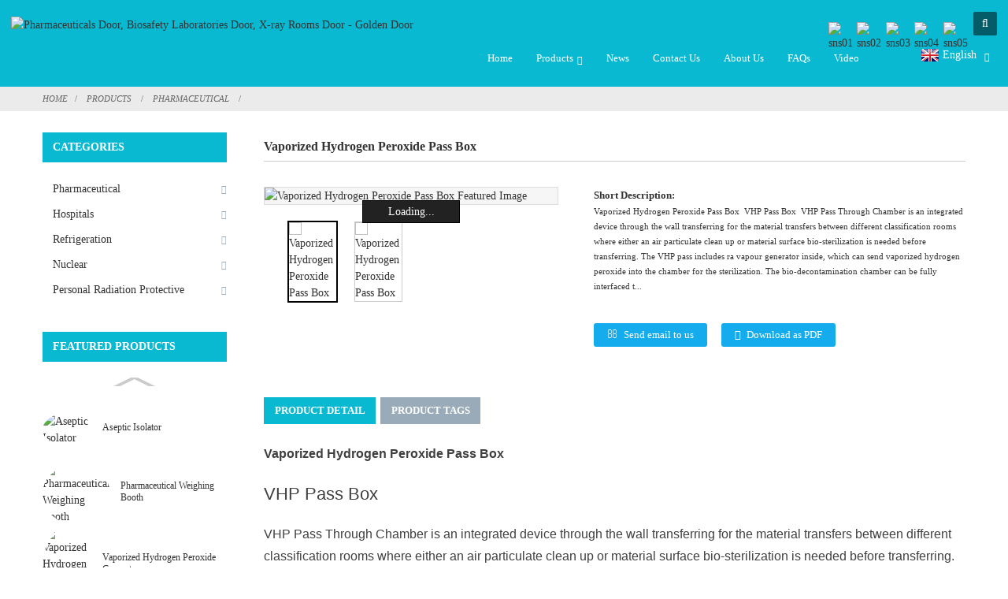

--- FILE ---
content_type: text/html
request_url: https://chinadortek.com/vaporized-hydrogen-peroxide-pass-box.html
body_size: 12745
content:
<!DOCTYPE html>
<html dir="ltr" lang="en">
<head>
<!-- Google tag (gtag.js) -->
<script async src="https://www.googletagmanager.com/gtag/js?id=G-R92EN4Z5QW"></script>
<script>
  window.dataLayer = window.dataLayer || [];
  function gtag(){dataLayer.push(arguments);}
  gtag('js', new Date());

  gtag('config', 'G-R92EN4Z5QW');
</script>
<title>Vaporized Hydrogen Peroxide  Pass Box factory and suppliers | Golden Door</title>
<meta http-equiv="Content-Type" content="text/html; charset=UTF-8" />
<meta name="viewport" content="width=device-width,initial-scale=1,minimum-scale=1,maximum-scale=1,user-scalable=no">
<link rel="apple-touch-icon-precomposed" href="">
<meta name="format-detection" content="telephone=no">
<meta name="apple-mobile-web-app-capable" content="yes">
<meta name="apple-mobile-web-app-status-bar-style" content="black">
<meta property="og:url" content="https://chinadortek.com:443/vaporized-hydrogen-peroxide-pass-box.html"/>
<meta property="og:title" content="Vaporized Hydrogen Peroxide  Pass Box"/>
<meta property="og:description" content="Vaporized Hydrogen Peroxide Pass Box 
VHP Pass Box 
VHP Pass Through Chamber is an integrated device through the wall transferring for the material transfers between different classification rooms where either an air particulate clean up or material surface bio-sterilization is needed before tran..."/>
<meta property="og:type" content="product"/>
<meta property="og:image" content="//cdnus.globalso.com/chinadortek/vhp-pass-box-01.jpg"/>
<meta property="og:site_name" content="https://www.chinadortek.com/"/>
<link href="https://www.chinadortek.com/wp-content/themes/theme174/main.css" rel="stylesheet">
<link href="https://www.chinadortek.com/wp-content/themes/theme174/style.css" rel="stylesheet">
<script src="https://www.chinadortek.com/wp-content/themes/theme174/js/jquery.min.js"></script> 
<script type="text/javascript" src="https://www.chinadortek.com/wp-content/themes/theme174/js/validform.min.js"></script>
<script type='text/javascript' src='https://www.chinadortek.com/wp-content/themes/theme174/js/jquery.themepunch.tools.min.js'></script>
<script src="https://www.chinadortek.com/wp-content/themes/theme174/js/common.js"></script>
<script src="https://www.chinadortek.com/wp-content/themes/theme174/js/wow.js"></script>
<script type="text/javascript" src="https://www.chinadortek.com/wp-content/themes/theme174/js/bottom_service.js"></script>
<script src="https://www.chinadortek.com/wp-content/themes/theme174/js/owl.carousel.js"></script>
<script type="text/javascript" src="https://www.chinadortek.com/wp-content/themes/theme174/js/jquery.flexslider-min.js"></script>
<script src="https://www.chinadortek.com/wp-content/themes/theme174/js/slick.min.js"></script>
<script type="text/javascript" src="https://www.chinadortek.com/wp-content/themes/theme174/js/jquery.fancybox-1.3.4.js"></script>
<script type="text/javascript" src="https://www.chinadortek.com/wp-content/themes/theme174/js/cloud-zoom.1.0.3.js"></script>
<script src="https://www.chinadortek.com/wp-content/themes/theme174/js/jquery.cookie.js"></script>
 <!--<script type='text/javascript' src='https://www.chinadortek.com/wp-content/themes/theme174/js/jquery.mousewheel.min.js'></script> -->

<!--[if lt IE 9]>
<script src="https://www.chinadortek.com/wp-content/themes/theme174/js/html5.js"></script>
<![endif]-->
<link type="text/css" rel="stylesheet" href="https://www.chinadortek.com/admin/custom_service_3/custom_service_on.css" />
<link type="text/css" rel="stylesheet" href="https://www.chinadortek.com/admin/custom_service_3/bottom_service.css" />
<link rel="shortcut icon" href="//cdnus.globalso.com/chinadortek/e7e1f705.jpg" />
<meta name="author" content="pat"/>
<link rel="stylesheet" type="text/css" media="screen" href="https://www.chinadortek.com/wp-content/plugins/down-as-pdf/hacklog-down-as-pdf.css" />
<meta name="keywords" itemprop="keywords" content="china vhp pass box,china vhp pass through box,dynamic vhp pass through box,laminar flow pass box,vapor hydrogen peroxide decontamination chambers,vapor hydrogen peroxide decontamination pass through,vhp pass box" />

</head>

<body>
<div class="container">
<header class="head-wrapper">
    <div class="tasking"></div>
    <section class="head-inner">
        <div class="layout head-layout">
            <div class="logo">
                <span class="logo-img"><a href="https://www.chinadortek.com/"><img src="//cdnus.globalso.com/chinadortek/e7e1f7052.png" alt="Pharmaceuticals Door, Biosafety Laboratories Door, X-ray Rooms Door - Golden Door"></a></span>
            </div>
             <script type="text/javascript">
function changeuRL(link){
	var curUrl=document.location.href; 
 	var oldUrl='https://www.chinadortek.com/';
 	var lgArr=['fr/','de/','pt/','es/','ru/','ko/','ar/','ga/','ja/','el/','tr/','it/','da/','ro/','id/','cs/','af/','sv/','pl/','eu/','ca/','eo/','hi/','lo/','sq/','am/','hy/','az/','be/','bn/','bs/','bg/','ceb/','ny/','co/','hr/','nl/','et/','tl/','fi/','fy/','gl/','ka/','gu/','ht/','ha/','haw/','iw/','hmn/','hu/','is/','ig/','jw/','kn/','kk/','km/','ku/','ky/','la/','lv/','lt/','lb/','mk/','mg/','ms/','ml/','mt/','mi/','mr/','mn/','my/','ne/','no/','ps/','fa/','pa/','sr/','st/','si/','sk/','sl/','so/','sm/','gd/','sn/','sd/','su/','sw/','tg/','ta/','te/','th/','uk/','ur/','uz/','vi/','cy/','xh/','yi/','yo/','zu/','zh-CN/','zh-TW/']; 


	$.each(lgArr,function(i,lenItem){  
		var lgUrl=oldUrl.toString()+lenItem;
		if(curUrl.indexOf(lgUrl)!=-1){
			link.each(function(i){
				if(!$(this).parents().hasClass('language-flag')){
					var iLink;
					if($(this).prop('href')){
						iLink=$(this).prop('href');
					}
					if(String(iLink).indexOf(oldUrl)!=-1 &&  String(iLink).indexOf(lgUrl)==-1 && curUrl.indexOf(lgUrl)!=-1){
						var newLink=iLink.replace(oldUrl,lgUrl);
						$(this).attr('href',newLink);
					}
				}
			})
		}
	}); 
}
$(function(){
	changeuRL($('a'));
})
</script>
<link href="https://www.chinadortek.com/admin/language/language.css" rel="stylesheet">
<script src="https://www.chinadortek.com/admin/language/language.js"></script>
<div class="change-language ensemble">
  <div class="change-language-info">
    <div class="change-language-title medium-title">
       <div class="language-flag language-flag-en"><a href="https://www.chinadortek.com/"><b class="country-flag"></b><span>English</span> </a></div>
       <b class="language-icon"></b> 
    </div>
	<div class="change-language-cont sub-content">
        <div class="empty"></div>
    </div>
  </div>
</div>            <nav class="nav-bar">
                <div class="nav-wrap">
                    <ul class="gm-sep nav">
        <li><a href="/">Home</a></li>
<li class="current-post-ancestor current-menu-parent"><a href="https://www.chinadortek.com/products/">Products</a>
<ul class="sub-menu">
	<li class="current-post-ancestor current-menu-parent"><a href="https://www.chinadortek.com/products/pharmaceutical/">Pharmaceutical</a>
	<ul class="sub-menu">
		<li><a href="https://www.chinadortek.com/products/pharmaceutical/air-shower/">Air Shower</a></li>
		<li><a href="https://www.chinadortek.com/products/pharmaceutical/bio-safety-valve/">Bio-safety Valve</a></li>
		<li><a href="https://www.chinadortek.com/products/pharmaceutical/bio-safety-pass-box/">Bio-safety Pass Box</a>
		<ul class="sub-menu">
			<li><a href="https://www.chinadortek.com/products/pharmaceutical/bio-safety-pass-box/dunk-tank/">Dunk Tank</a></li>
			<li><a href="https://www.chinadortek.com/products/pharmaceutical/bio-safety-pass-box/dynamic-spraying-pass-box/">Dynamic Spraying Pass Box</a></li>
		</ul>
</li>
		<li><a href="https://www.chinadortek.com/products/pharmaceutical/chemical-shower/">Chemical Shower</a></li>
		<li><a href="https://www.chinadortek.com/products/pharmaceutical/weighing-booth/">Weighing Booth</a></li>
		<li><a href="https://www.chinadortek.com/products/pharmaceutical/eye-washer/">Eye Washer</a></li>
		<li><a href="https://www.chinadortek.com/products/pharmaceutical/inflated-seal-doors/">Inflated Seal Doors</a></li>
		<li><a href="https://www.chinadortek.com/products/pharmaceutical/mechanical-seal-doors/">Mechanical Seal Doors</a></li>
		<li><a href="https://www.chinadortek.com/products/pharmaceutical/mist-shower/">Mist Shower</a></li>
		<li><a href="https://www.chinadortek.com/products/pharmaceutical/sterility-isolator-pharmaceutical/">Sterility Isolator</a></li>
		<li><a href="https://www.chinadortek.com/products/pharmaceutical/vhp-generator-pharmaceutical/">VHP Generator</a></li>
		<li class="current-post-ancestor current-menu-parent"><a href="https://www.chinadortek.com/products/pharmaceutical/vhp-pass-box/">VHP Pass Box</a></li>
		<li><a href="https://www.chinadortek.com/products/pharmaceutical/vhp-sterilizattion-chamber/">VHP Sterilizattion Chamber</a></li>
		<li><a href="https://www.chinadortek.com/products/pharmaceutical/water-shower/">Water Shower</a></li>
		<li><a href="https://www.chinadortek.com/products/pharmaceutical/bag-in-bag-out/">Bag In &#038; Bag Out</a></li>
	</ul>
</li>
	<li><a href="https://www.chinadortek.com/products/hospitals/">Hospitals</a>
	<ul class="sub-menu">
		<li><a href="https://www.chinadortek.com/products/hospitals/corridor-doors/">Corridor Doors</a></li>
		<li><a href="https://www.chinadortek.com/products/hospitals/ct-room-doors/">CT Room Doors</a></li>
		<li><a href="https://www.chinadortek.com/products/hospitals/icu-doors/">ICU Doors</a></li>
		<li><a href="https://www.chinadortek.com/products/hospitals/lead-glass-windows/">Lead Glass Windows</a></li>
		<li><a href="https://www.chinadortek.com/products/hospitals/medical-pendants/">Medical Pendants</a></li>
		<li><a href="https://www.chinadortek.com/products/hospitals/mri-doors/">MRI Doors</a></li>
		<li><a href="https://www.chinadortek.com/products/hospitals/mri-windows/">MRI Windows</a></li>
		<li><a href="https://www.chinadortek.com/products/hospitals/neutron-doors/">Neutron Doors</a></li>
		<li><a href="https://www.chinadortek.com/products/hospitals/operation-room-doors/">Operation Room Doors</a></li>
		<li><a href="https://www.chinadortek.com/products/hospitals/pass-box/">Pass Box</a></li>
		<li><a href="https://www.chinadortek.com/products/hospitals/patient-room-doors/">Patient Room Doors</a></li>
		<li><a href="https://www.chinadortek.com/products/hospitals/pet-ct-doors/">PET &#038; CT Doors</a></li>
		<li><a href="https://www.chinadortek.com/products/hospitals/scrub-sinks/">Scrub Sinks</a></li>
		<li><a href="https://www.chinadortek.com/products/hospitals/smart-glass-windows/">Smart Glass Windows</a></li>
		<li><a href="https://www.chinadortek.com/products/hospitals/x-ray-room-doors/">X-ray Room Doors</a></li>
	</ul>
</li>
	<li><a href="https://www.chinadortek.com/products/refrigeration/">Refrigeration</a>
	<ul class="sub-menu">
		<li><a href="https://www.chinadortek.com/products/refrigeration/ca-doors/">CA Doors</a></li>
		<li><a href="https://www.chinadortek.com/products/refrigeration/freezer-doors/">Freezer Doors</a></li>
		<li><a href="https://www.chinadortek.com/products/refrigeration/pu-panel-press-machine/">PU Panel Press Machine</a></li>
		<li><a href="https://www.chinadortek.com/products/refrigeration/rapid-roller-doors/">Rapid Roller Doors</a></li>
		<li><a href="https://www.chinadortek.com/products/refrigeration/smart-motor/">Smart Motor</a></li>
		<li><a href="https://www.chinadortek.com/products/refrigeration/crash-doors/">Traffic Doors</a></li>
	</ul>
</li>
	<li><a href="https://www.chinadortek.com/products/nuclear/">Nuclear</a>
	<ul class="sub-menu">
		<li><a href="https://www.chinadortek.com/products/nuclear/lead-blankets/">Lead Blankets</a></li>
		<li><a href="https://www.chinadortek.com/products/nuclear/lead-bricks/">Lead Bricks</a></li>
		<li><a href="https://www.chinadortek.com/products/nuclear/lead-glass/">Lead Glass</a></li>
		<li><a href="https://www.chinadortek.com/products/nuclear/lead-lined-doors/">Lead Lined Doors</a></li>
		<li><a href="https://www.chinadortek.com/products/nuclear/lead-pots/">Lead Pots</a></li>
		<li><a href="https://www.chinadortek.com/products/nuclear/lead-room/">Lead Room</a></li>
		<li><a href="https://www.chinadortek.com/products/nuclear/lead-sheets/">Lead Sheets</a></li>
		<li><a href="https://www.chinadortek.com/products/nuclear/lead-wool/">Lead Wool</a></li>
	</ul>
</li>
	<li><a href="https://www.chinadortek.com/products/personal-radiation-protective/">Personal Radiation Protective</a>
	<ul class="sub-menu">
		<li><a href="https://www.chinadortek.com/products/personal-radiation-protective/dosimeters/">Dosimeters</a></li>
		<li><a href="https://www.chinadortek.com/products/personal-radiation-protective/gonad-shield/">Gonad Shield</a></li>
		<li><a href="https://www.chinadortek.com/products/personal-radiation-protective/lead-apron/">Lead Apron</a></li>
		<li><a href="https://www.chinadortek.com/products/personal-radiation-protective/lead-apron-holder/">Lead Apron Holder</a></li>
		<li><a href="https://www.chinadortek.com/products/personal-radiation-protective/lead-gloves/">Lead Gloves</a></li>
		<li><a href="https://www.chinadortek.com/products/personal-radiation-protective/lead-goggle/">Lead Goggle</a></li>
		<li><a href="https://www.chinadortek.com/products/personal-radiation-protective/lead-screens/">Lead Screens</a></li>
		<li><a href="https://www.chinadortek.com/products/personal-radiation-protective/lead-skirt/">Lead Skirt</a></li>
		<li><a href="https://www.chinadortek.com/products/personal-radiation-protective/thyroid-shield/">Thyroid Shield</a></li>
		<li><a href="https://www.chinadortek.com/products/personal-radiation-protective/x-ray-cassette/">X-ray Cassette</a></li>
		<li><a href="https://www.chinadortek.com/products/personal-radiation-protective/x-ray-film-viewer/">x-ray film viewer</a></li>
		<li><a href="https://www.chinadortek.com/products/personal-radiation-protective/x-ray-indicator-light/">x-ray indicator light</a></li>
	</ul>
</li>
</ul>
</li>
<li><a href="https://www.chinadortek.com/news/">News</a></li>
<li><a href="https://www.chinadortek.com/contact-us/">Contact Us</a></li>
<li><a href="https://www.chinadortek.com/about-us/">About Us</a></li>
<li><a href="https://www.chinadortek.com/faqs/">FAQs</a></li>
<li><a href="https://www.chinadortek.com/video/">Video</a></li>
      </ul>
                </div>
            </nav>
            <div class="topr">
                <ul class="social-list">
                  <li><a target="_blank" href="https://www.facebook.com/profile.php?id=100008398957514"><i class="sc-ico"><img src="//cdnus.globalso.com/chinadortek/412f3928.png" alt="sns01"></i></a></li>
<li><a target="_blank" href=""><i class="sc-ico"><img src="//cdnus.globalso.com/chinadortek/7189078c.png" alt="sns02"></i></a></li>
<li><a target="_blank" href="https://www.linkedin.com/in/james-cheng-66541179/"><i class="sc-ico"><img src="//cdnus.globalso.com/chinadortek/a3f91cf3.png" alt="sns03"></i></a></li>
<li><a target="_blank" href=""><i class="sc-ico"><img src="//cdnus.globalso.com/chinadortek/400f8e40.png" alt="sns04"></i></a></li>
<li><a target="_blank" href=""><i class="sc-ico"><img src="//cdnus.globalso.com/chinadortek/6660e33e.png" alt="sns05"></i></a></li>
                </ul> 
                <div class="head-search">
                    <div class="head-search-form">
                       <form  action="https://www.chinadortek.com/index.php" method="get">
                    <input class="search-ipt" type="text" placeholder="search..." name="s" id="s" />
                    <input type="hidden" name="cat" value="490"/>
                    <input class="search-btn" type="submit" id="searchsubmit" value="&#xf002;" />
                  </form>
                    </div>
                    <span class="search-toggle"></span>
                </div>               
            </div>
        </div>
    </section>
</header>    	
 


		<nav class="path-bar">
              <ul class="path-nav">
             <li> <a itemprop="breadcrumb" href="https://www.chinadortek.com/">Home</a></li><li> <a itemprop="breadcrumb" href="https://www.chinadortek.com/products/" title="Products">Products</a> </li><li> <a itemprop="breadcrumb" href="https://www.chinadortek.com/products/pharmaceutical/" title="Pharmaceutical">Pharmaceutical</a> </li><li> </li>
              </ul>
        </nav>
    
        <div id="loading"></div> 
 <section class="main_content">
    <div class="layout">
    			 <!-- aside begin -->
    	
<aside class="aside">
<section class="aside-wrap">

          <section class="side-widget">
             <div class="side-tit-bar">
                <h4 class="side-tit">Categories</h4>
             </div>
              <ul class="side-cate">
               <li class="current-post-ancestor current-menu-parent"><a href="https://www.chinadortek.com/products/pharmaceutical/">Pharmaceutical</a>
<ul class="sub-menu">
	<li><a href="https://www.chinadortek.com/products/pharmaceutical/air-shower/">Air Shower</a></li>
	<li><a href="https://www.chinadortek.com/products/pharmaceutical/bio-safety-valve/">Bio-safety Valve</a></li>
	<li><a href="https://www.chinadortek.com/products/pharmaceutical/bio-safety-pass-box/">Bio-safety Pass Box</a>
	<ul class="sub-menu">
		<li><a href="https://www.chinadortek.com/products/pharmaceutical/bio-safety-pass-box/dunk-tank/">Dunk Tank</a></li>
		<li><a href="https://www.chinadortek.com/products/pharmaceutical/bio-safety-pass-box/dynamic-spraying-pass-box/">Dynamic Spraying Pass Box</a></li>
	</ul>
</li>
	<li><a href="https://www.chinadortek.com/products/pharmaceutical/chemical-shower/">Chemical Shower</a></li>
	<li><a href="https://www.chinadortek.com/products/pharmaceutical/weighing-booth/">Weighing Booth</a></li>
	<li><a href="https://www.chinadortek.com/products/pharmaceutical/eye-washer/">Eye Washer</a></li>
	<li><a href="https://www.chinadortek.com/products/pharmaceutical/inflated-seal-doors/">Inflated Seal Doors</a></li>
	<li><a href="https://www.chinadortek.com/products/pharmaceutical/mechanical-seal-doors/">Mechanical Seal Doors</a></li>
	<li><a href="https://www.chinadortek.com/products/pharmaceutical/mist-shower/">Mist Shower</a></li>
	<li><a href="https://www.chinadortek.com/products/pharmaceutical/sterility-isolator-pharmaceutical/">Sterility Isolator</a></li>
	<li><a href="https://www.chinadortek.com/products/pharmaceutical/vhp-generator-pharmaceutical/">VHP Generator</a></li>
	<li class="current-post-ancestor current-menu-parent"><a href="https://www.chinadortek.com/products/pharmaceutical/vhp-pass-box/">VHP Pass Box</a></li>
	<li><a href="https://www.chinadortek.com/products/pharmaceutical/vhp-sterilizattion-chamber/">VHP Sterilizattion Chamber</a></li>
	<li><a href="https://www.chinadortek.com/products/pharmaceutical/water-shower/">Water Shower</a></li>
	<li><a href="https://www.chinadortek.com/products/pharmaceutical/bag-in-bag-out/">Bag In &#038; Bag Out</a></li>
</ul>
</li>
<li><a href="https://www.chinadortek.com/products/hospitals/">Hospitals</a>
<ul class="sub-menu">
	<li><a href="https://www.chinadortek.com/products/hospitals/corridor-doors/">Corridor Doors</a></li>
	<li><a href="https://www.chinadortek.com/products/hospitals/ct-room-doors/">CT Room Doors</a></li>
	<li><a href="https://www.chinadortek.com/products/hospitals/icu-doors/">ICU Doors</a></li>
	<li><a href="https://www.chinadortek.com/products/hospitals/lead-glass-windows/">Lead Glass Windows</a></li>
	<li><a href="https://www.chinadortek.com/products/hospitals/medical-pendants/">Medical Pendants</a></li>
	<li><a href="https://www.chinadortek.com/products/hospitals/mri-doors/">MRI Doors</a></li>
	<li><a href="https://www.chinadortek.com/products/hospitals/mri-windows/">MRI Windows</a></li>
	<li><a href="https://www.chinadortek.com/products/hospitals/neutron-doors/">Neutron Doors</a></li>
	<li><a href="https://www.chinadortek.com/products/hospitals/operation-room-doors/">Operation Room Doors</a></li>
	<li><a href="https://www.chinadortek.com/products/hospitals/pass-box/">Pass Box</a></li>
	<li><a href="https://www.chinadortek.com/products/hospitals/patient-room-doors/">Patient Room Doors</a></li>
	<li><a href="https://www.chinadortek.com/products/hospitals/pet-ct-doors/">PET &#038; CT Doors</a></li>
	<li><a href="https://www.chinadortek.com/products/hospitals/scrub-sinks/">Scrub Sinks</a></li>
	<li><a href="https://www.chinadortek.com/products/hospitals/smart-glass-windows/">Smart Glass Windows</a></li>
	<li><a href="https://www.chinadortek.com/products/hospitals/x-ray-room-doors/">X-ray Room Doors</a></li>
</ul>
</li>
<li><a href="https://www.chinadortek.com/products/refrigeration/">Refrigeration</a>
<ul class="sub-menu">
	<li><a href="https://www.chinadortek.com/products/refrigeration/ca-doors/">CA Doors</a></li>
	<li><a href="https://www.chinadortek.com/products/refrigeration/freezer-doors/">Freezer Doors</a></li>
	<li><a href="https://www.chinadortek.com/products/refrigeration/pu-panel-press-machine/">PU Panel Press Machine</a></li>
	<li><a href="https://www.chinadortek.com/products/refrigeration/rapid-roller-doors/">Rapid Roller Doors</a></li>
	<li><a href="https://www.chinadortek.com/products/refrigeration/smart-motor/">Smart Motor</a></li>
	<li><a href="https://www.chinadortek.com/products/refrigeration/crash-doors/">Traffic Doors</a></li>
</ul>
</li>
<li><a href="https://www.chinadortek.com/products/nuclear/">Nuclear</a>
<ul class="sub-menu">
	<li><a href="https://www.chinadortek.com/products/nuclear/lead-blankets/">Lead Blankets</a></li>
	<li><a href="https://www.chinadortek.com/products/nuclear/lead-bricks/">Lead Bricks</a></li>
	<li><a href="https://www.chinadortek.com/products/nuclear/lead-glass/">Lead Glass</a></li>
	<li><a href="https://www.chinadortek.com/products/nuclear/lead-lined-doors/">Lead Lined Doors</a></li>
	<li><a href="https://www.chinadortek.com/products/nuclear/lead-pots/">Lead Pots</a></li>
	<li><a href="https://www.chinadortek.com/products/nuclear/lead-room/">Lead Room</a></li>
	<li><a href="https://www.chinadortek.com/products/nuclear/lead-sheets/">Lead Sheets</a></li>
	<li><a href="https://www.chinadortek.com/products/nuclear/lead-wool/">Lead Wool</a></li>
</ul>
</li>
<li><a href="https://www.chinadortek.com/products/personal-radiation-protective/">Personal Radiation Protective</a>
<ul class="sub-menu">
	<li><a href="https://www.chinadortek.com/products/personal-radiation-protective/dosimeters/">Dosimeters</a></li>
	<li><a href="https://www.chinadortek.com/products/personal-radiation-protective/gonad-shield/">Gonad Shield</a></li>
	<li><a href="https://www.chinadortek.com/products/personal-radiation-protective/lead-apron/">Lead Apron</a></li>
	<li><a href="https://www.chinadortek.com/products/personal-radiation-protective/lead-apron-holder/">Lead Apron Holder</a></li>
	<li><a href="https://www.chinadortek.com/products/personal-radiation-protective/lead-gloves/">Lead Gloves</a></li>
	<li><a href="https://www.chinadortek.com/products/personal-radiation-protective/lead-goggle/">Lead Goggle</a></li>
	<li><a href="https://www.chinadortek.com/products/personal-radiation-protective/lead-screens/">Lead Screens</a></li>
	<li><a href="https://www.chinadortek.com/products/personal-radiation-protective/lead-skirt/">Lead Skirt</a></li>
	<li><a href="https://www.chinadortek.com/products/personal-radiation-protective/thyroid-shield/">Thyroid Shield</a></li>
	<li><a href="https://www.chinadortek.com/products/personal-radiation-protective/x-ray-cassette/">X-ray Cassette</a></li>
	<li><a href="https://www.chinadortek.com/products/personal-radiation-protective/x-ray-film-viewer/">x-ray film viewer</a></li>
	<li><a href="https://www.chinadortek.com/products/personal-radiation-protective/x-ray-indicator-light/">x-ray indicator light</a></li>
</ul>
</li>
                </ul>
     
          </section>

		  <div class="side-widget">
                <div class="side-tit-bar">
                <h2 class="side-tit">Featured products</h2>
                </div>
                <div class="side-product-items">
                <span  class="btn-prev"></span>
         			<div class="items_content">
                     <ul class="gm-sep">
<li class="side_product_item"><figure>
                             <a  class="item-img" href="https://www.chinadortek.com/aseptic-isolator.html"><img src="//cdnus.globalso.com/chinadortek/aseptic-isolator-300x300.jpg" alt="Aseptic Isolator"></a>
                              <figcaption><a href="https://www.chinadortek.com/aseptic-isolator.html">Aseptic Isolator</a></figcaption>
                          </figure>
                          </li>
                       
<li class="side_product_item"><figure>
                             <a  class="item-img" href="https://www.chinadortek.com/pharmaceutical-weighing-booth.html"><img src="//cdnus.globalso.com/chinadortek/weighing-booth-for-site-300x300.jpg" alt="Pharmaceutical Weighing Booth"></a>
                              <figcaption><a href="https://www.chinadortek.com/pharmaceutical-weighing-booth.html">Pharmaceutical Weighing Booth</a></figcaption>
                          </figure>
                          </li>
                       
<li class="side_product_item"><figure>
                             <a  class="item-img" href="https://www.chinadortek.com/vaparized-hydrogen-peroxide-generator.html"><img src="//cdnus.globalso.com/chinadortek/vhp-generator-1-300x300.jpg" alt="Vaporized Hydrogen Peroxide Generator"></a>
                              <figcaption><a href="https://www.chinadortek.com/vaparized-hydrogen-peroxide-generator.html">Vaporized Hydrogen Peroxide Generator</a></figcaption>
                          </figure>
                          </li>
                       
<li class="side_product_item"><figure>
                             <a  class="item-img" href="https://www.chinadortek.com/enforced-shower-decontamination.html"><img src="//cdnus.globalso.com/chinadortek/38a0b9232-300x300.png" alt="Enforced Shower Decontamination"></a>
                              <figcaption><a href="https://www.chinadortek.com/enforced-shower-decontamination.html">Enforced Shower Decontamination</a></figcaption>
                          </figure>
                          </li>
                       
<li class="side_product_item"><figure>
                             <a  class="item-img" href="https://www.chinadortek.com/mechanical-seal-airtight-doors.html"><img src="//cdnus.globalso.com/chinadortek/bbdd0344-300x300.jpg" alt="Mechanical Seal Airtight  Doors"></a>
                              <figcaption><a href="https://www.chinadortek.com/mechanical-seal-airtight-doors.html">Mechanical Seal Airtight  Doors</a></figcaption>
                          </figure>
                          </li>
                       
<li class="side_product_item"><figure>
                             <a  class="item-img" href="https://www.chinadortek.com/inflated-air-tight-gasket-doors.html"><img src="//cdnus.globalso.com/chinadortek/484efb4f1-300x300.png" alt="Inflated Gasket Air Tight Sealed Doors"></a>
                              <figcaption><a href="https://www.chinadortek.com/inflated-air-tight-gasket-doors.html">Inflated Gasket Air Tight Sealed Doors</a></figcaption>
                          </figure>
                          </li>
                       
<li class="side_product_item"><figure>
                             <a  class="item-img" href="https://www.chinadortek.com/mist-shower.html"><img src="//cdnus.globalso.com/chinadortek/mist-shower-model-2-300x300.jpg" alt="Mist Shower"></a>
                              <figcaption><a href="https://www.chinadortek.com/mist-shower.html">Mist Shower</a></figcaption>
                          </figure>
                          </li>
                       
<li class="side_product_item"><figure>
                             <a  class="item-img" href="https://www.chinadortek.com/x-ray-room-doors.html"><img src="//cdnus.globalso.com/chinadortek/automatic-sliding-x-ray-doors-300x275.png" alt="Automatic Sliding X-ray Room Doors"></a>
                              <figcaption><a href="https://www.chinadortek.com/x-ray-room-doors.html">Automatic Sliding X-ray Room Doors</a></figcaption>
                          </figure>
                          </li>
                       
<li class="side_product_item"><figure>
                             <a  class="item-img" href="https://www.chinadortek.com/operation-room-doors-two.html"><img src="//cdnus.globalso.com/chinadortek/e938bb4b-300x300.jpg" alt="High Quality Automatic Sliding Hermetic Doors"></a>
                              <figcaption><a href="https://www.chinadortek.com/operation-room-doors-two.html">High Quality Automatic Sliding Hermetic Doors</a></figcaption>
                          </figure>
                          </li>
                       
<li class="side_product_item"><figure>
                             <a  class="item-img" href="https://www.chinadortek.com/operation-room-doors-one.html"><img src="//cdnus.globalso.com/chinadortek/5743c646-300x300.jpg" alt="Automatic Sliding Hermetically Sealed Doors"></a>
                              <figcaption><a href="https://www.chinadortek.com/operation-room-doors-one.html">Automatic Sliding Hermetically Sealed Doors</a></figcaption>
                          </figure>
                          </li>
                       
<li class="side_product_item"><figure>
                             <a  class="item-img" href="https://www.chinadortek.com/neutron-shielded-doors.html"><img src="//cdnus.globalso.com/chinadortek/2cc6c5c1-300x300.jpg" alt="LINAC Neutron Shielded Automatic Sliding Doors"></a>
                              <figcaption><a href="https://www.chinadortek.com/neutron-shielded-doors.html">LINAC Neutron Shielded Automatic Sliding Doors</a></figcaption>
                          </figure>
                          </li>
                       
<li class="side_product_item"><figure>
                             <a  class="item-img" href="https://www.chinadortek.com/mri-doors.html"><img src="//cdnus.globalso.com/chinadortek/cb72ce9e-300x300.jpg" alt="MRI DOORS"></a>
                              <figcaption><a href="https://www.chinadortek.com/mri-doors.html">MRI DOORS</a></figcaption>
                          </figure>
                          </li>
                       
<li class="side_product_item"><figure>
                             <a  class="item-img" href="https://www.chinadortek.com/double-open-automatic-swing-hygienic-doors.html"><img src="//cdnus.globalso.com/chinadortek/b68d7354-300x300.jpg" alt="Double Open Automatic Swing Hygienic Doors"></a>
                              <figcaption><a href="https://www.chinadortek.com/double-open-automatic-swing-hygienic-doors.html">Double Open Automatic Swing Hygienic Doors</a></figcaption>
                          </figure>
                          </li>
                       
<li class="side_product_item"><figure>
                             <a  class="item-img" href="https://www.chinadortek.com/corridor-doors-01.html"><img src="//cdnus.globalso.com/chinadortek/effdb296-300x300.jpg" alt="Double Open Automatic Sliding Hygienic Doors"></a>
                              <figcaption><a href="https://www.chinadortek.com/corridor-doors-01.html">Double Open Automatic Sliding Hygienic Doors</a></figcaption>
                          </figure>
                          </li>
                       
                  
                    </ul>
                 </div>
                <span  class="btn-next"></span>
                </div>
            </div>
		  
<section class="aside-wrap">
	  </aside>           <!--// aisde end -->
           
           <!-- main begin -->
           <section class="main" >
           
      <div class="main-tit-bar">
                <h1 class="title">Vaporized Hydrogen Peroxide  Pass Box</h1>
               
            </div>
              <!-- product info -->
              <section class="product-intro">

<div class="product-view" >
<!-- Piliang S-->
<!-- Piliang E-->
<div class="product-image"><a class="cloud-zoom" id="zoom1" data-zoom="adjustX:0, adjustY:0" href="//cdnus.globalso.com/chinadortek/vhp-pass-box-01.jpg">
<img src="//cdnus.globalso.com/chinadortek/vhp-pass-box-01.jpg" itemprop="image" title="" alt="Vaporized Hydrogen Peroxide  Pass Box Featured Image" style="width:100%" /></a>
</div>
             <div class="image-additional">
                <ul class="image-items">
                  
                    <li  class="image-item  current"><a class="cloud-zoom-gallery item"  href="//cdnus.globalso.com/chinadortek/vhp-pass-box-01.jpg" data-zoom="useZoom:zoom1, smallImage://cdnus.globalso.com/chinadortek/vhp-pass-box-01.jpg"><img src="//cdnus.globalso.com/chinadortek/vhp-pass-box-01-300x300.jpg" alt="Vaporized Hydrogen Peroxide  Pass Box" /></a></li>
                    <li  class="image-item  "><a class="cloud-zoom-gallery item"  href="//cdnus.globalso.com/chinadortek/vhp-pass-box-02.jpg" data-zoom="useZoom:zoom1, smallImage://cdnus.globalso.com/chinadortek/vhp-pass-box-02.jpg"><img src="//cdnus.globalso.com/chinadortek/vhp-pass-box-02-300x221.jpg" alt="Vaporized Hydrogen Peroxide  Pass Box" /></a></li>
			 </ul>
            </div>
            
            
</div>
<script>
nico_cloud_zoom();
</script>
<section class="product-summary">


 <div class="product-meta">
                
                


<h3>Short Description:</h3>
<p>Vaporized Hydrogen Peroxide Pass Box 
VHP Pass Box 
VHP Pass Through Chamber is an integrated device through the wall transferring for the material transfers between different classification rooms where either an air particulate clean up or material surface bio-sterilization is needed before transferring.
The VHP pass includes ra vapour generator inside, which can send vaporized hydrogen peroxide into the chamber for the sterilization. The bio-decontamination chamber can be fully interfaced t...</p>
<br />
</div>
<div class="gm-sep product-btn-wrap">
    <a href="javascript:" onclick="showMsgPop();" class="email">Send email to us</a>
    <a href="/downloadpdf.php?id=294379" target="_blank" rel="external nofollow"   class="pdf">Download as PDF</a>
</div>

<div class="share-this"><div class="addthis_sharing_toolbox"></div><script type="text/javascript" src="//s7.addthis.com/js/300/addthis_widget.js#pubid=ra-542380e974172b9d" async="async"></script></div>
</section>
              </section>


              
<section class="tab-content-wrap product-detail">
                 <div class="tab-title-bar detail-tabs">
                    <h2 class="tab-title title current"><span>Product Detail</span></h2>
					

		
                  	<h2 class="tab-title title"><span>Product Tags</span></h2>

                 </div>
                 <section class="tab-panel-wrap">
                 <section class="tab-panel disabled entry">
                 	                 <section class="tab-panel-content">
				 
				

<p><span style="font-size: medium; font-family: arial, helvetica, sans-serif;"><b>Vaporized Hydrogen Peroxide Pass Box </b></span></p>
<h3><span style="font-family: arial, helvetica, sans-serif;">VHP Pass Box </span></h3>
<p><span style="font-size: medium; font-family: arial, helvetica, sans-serif;">VHP Pass Through Chamber is an integrated device through the wall transferring for the material transfers between different classification rooms where either an air particulate clean up or material surface bio-sterilization is needed before transferring.</span></p>
<p><span style="font-size: medium; font-family: arial, helvetica, sans-serif;">The VHP pass includes ra vapour generator inside, which can send vaporized hydrogen peroxide into the chamber for the sterilization. The bio-decontamination chamber can be fully interfaced to room construction with closing fascia panels. The sterilization transfer chamber is delivered completely assembled, pre-wired and tested.</span></p>
<p><span style="font-size: medium; font-family: arial, helvetica, sans-serif;">The automated process monitors all critical control points of the disinfection cycle. The high level disinfection cycle takes between 50 minutes (load dependent). The load will be decontaminated before transfer via a validated 6 log reduction vaporized sporicidal gassing disinfection cycle. The developed cycle is qualified with biological indicator challenges of Geobacillus stearothermphilus. </span></p>
<p><strong><span style="font-size: medium; font-family: arial, helvetica, sans-serif;">Technical specifications</span></strong></p>
<p><span style="font-size: medium; font-family: arial, helvetica, sans-serif;">VHP generator inside</span></p>
<p><span style="font-size: medium; font-family: arial, helvetica, sans-serif;">Independent ventilation and drainage unit</span></p>
<p><span style="font-size: medium; font-family: arial, helvetica, sans-serif;">SS304/316 cabinets for BSL3,BSL4 applications</span></p>
<p><span style="font-size: medium; font-family: arial, helvetica, sans-serif;">Interlocked inflated gasket air tight doors</span></p>
<p><span style="font-size: medium; font-family: arial, helvetica, sans-serif;">Compressed air path control device</span></p>
<p><span style="font-size: medium; font-family: arial, helvetica, sans-serif;">PLC automatic control system</span></p>
<p><span style="font-size: medium; font-family: arial, helvetica, sans-serif;">Touch screen control opening and closing doors</span></p>
<p><span style="font-size: medium; font-family: arial, helvetica, sans-serif;">Double layer flush mounting viewing glass</span></p>
<p><span style="font-size: medium; font-family: arial, helvetica, sans-serif;">Emergency release valve optional</span></p>
<p><span style="font-size: medium; font-family: arial, helvetica, sans-serif;">Emergency stop button optional </span></p>
<p><span style="font-size: medium; font-family: arial, helvetica, sans-serif;">Please contact our sales for detailed introductions for this pass box.</span></p>
<p><span style="font-size: medium; font-family: arial, helvetica, sans-serif;"> </span></p>
<!--<div id="downaspdf">
                    <a title="Download this Product as PDF" href="/downloadpdf.php?id=294379" rel="external nofollow"><span>Download as PDF</span></a>
                </div>--> 
<div class="clear"></div>

	




<hr>
        		<center><a class="lightbox" href="//cdnus.globalso.com/chinadortek/vhp-pass-box-01.jpg"><img src="//cdnus.globalso.com/chinadortek/vhp-pass-box-01.jpg" alt=""></a></center><br />
        		<center><a class="lightbox" href="//cdnus.globalso.com/chinadortek/vhp-pass-box-02.jpg"><img src="//cdnus.globalso.com/chinadortek/vhp-pass-box-02.jpg" alt=""></a></center><br />
        <hr>
<li><b>Previous:</b> <a href="https://www.chinadortek.com/vaparized-hydrogen-peroxide-generator.html" rel="prev">Vaporized Hydrogen Peroxide Generator</a></li>
<li><b>Next:</b> <a href="https://www.chinadortek.com/sterility-isolator.html" rel="next">Sterility Isolator</a></li>
<hr>	
                 </section>
				 

                 </section>
				 
				 

				 
				 
                <section class="tab-panel disabled entry">
                	<section class="tab-panel-content">
<li><a href="https://www.chinadortek.com/tag/china-vhp-pass-box/" rel="tag">China VHP Pass Box</a></li><li><a href="https://www.chinadortek.com/tag/china-vhp-pass-through-box/" rel="tag">China VHP Pass Through Box</a></li><li><a href="https://www.chinadortek.com/tag/dynamic-vhp-pass-through-box/" rel="tag">dynamic VHP pass through box</a></li><li><a href="https://www.chinadortek.com/tag/laminar-flow-pass-box/" rel="tag">Laminar Flow Pass Box</a></li><li><a href="https://www.chinadortek.com/tag/vapor-hydrogen-peroxide-decontamination-chambers/" rel="tag">Vapor Hydrogen Peroxide Decontamination Chambers</a></li><li><a href="https://www.chinadortek.com/tag/vapor-hydrogen-peroxide-decontamination-pass-through/" rel="tag">Vapor Hydrogen Peroxide Decontamination Pass Through</a></li><li><a href="https://www.chinadortek.com/tag/vhp-pass-box-2/" rel="tag">Vhp Pass Box</a></li>                 	</section>
                 </section>
				 
 	 
				                 </section>
 </section>	               
			 
 
		  			  			  
  <section id="send-email" class="inquiry-form-wrap ct-inquiry-form"><script type="text/javascript" src="//www.globalso.site/php/app.php?widget-init-inline.js"></script></section>
<div class="goods-may-like">
 
                     <div class="goods-title-bar"><h2 class="title">RELATED PRODUCTS</h2></div>
                      <ul class="goods-items">
            <li class="product-item">
                          <figure class="item-wrap">
                         <a href="https://www.chinadortek.com/bio-safety-pass-box.html" title="Bio-safety Pass Box with UV light" class="item-img"><img src="//cdnus.globalso.com/chinadortek/027cd1611-300x300.png" alt="Bio-safety Pass Box with UV light"></a> 
                           <figcaption class="item-info"><h3 class="item-title"><a href="https://www.chinadortek.com/bio-safety-pass-box.html" title="Bio-safety Pass Box with UV light">Bio-safety Pass Box with UV light</a></h3></figcaption>
                            </figure>
                        </li>

	                        
			   
                <li class="product-item">
                          <figure class="item-wrap">
                         <a href="https://www.chinadortek.com/pass-box.html" title="Static Pass Box" class="item-img"><img src="//cdnus.globalso.com/chinadortek/medical-pass-box-02-300x300.png" alt="Static Pass Box"></a> 
                           <figcaption class="item-info"><h3 class="item-title"><a href="https://www.chinadortek.com/pass-box.html" title="Static Pass Box">Static Pass Box</a></h3></figcaption>
                            </figure>
                        </li>

	                        
			   
                <li class="product-item">
                          <figure class="item-wrap">
                         <a href="https://www.chinadortek.com/vhp-pass-box.html" title="VHP  Pass Box" class="item-img"><img src="//cdnus.globalso.com/chinadortek/VHP-chamber-300x300.jpg" alt="VHP  Pass Box"></a> 
                           <figcaption class="item-info"><h3 class="item-title"><a href="https://www.chinadortek.com/vhp-pass-box.html" title="VHP  Pass Box">VHP  Pass Box</a></h3></figcaption>
                            </figure>
                        </li>

	                        
			   
            	
	
			

       </ul>
         </div>   
              </section>   
 </div>
           </section>
           <!--// main end -->
           <div class="clear"></div>
       
        
<footer class="foot-wrapper">
    <div class="foot-items">
    <div class="layout">
    <div class="gd-row">
        <section class="foot-item foot-item-contact">
            <h2 class="foot-tit">Contact Us</h2>
            <div class="foot-cont">
                <ul class="contact-list">
                    
                    <li class="foot_email"><label>Email:</label><a href="javascript:" class="add_email12">james@chinadortek.com</a></li>                    <li class="foot_email"><label>Email:</label><a href="mailto:sales@chinadortek.com ">sales@chinadortek.com </a></li>                   <li class="foot_skype"><label>Mobile & Whatsapp:</label>+86-15990207615</li>                     <li class="foot_tel has-mobile-link"><label>Phone:</label><a class="link" href="tel:+86-574-55227223">+86-574-55227223</a></li>                    <li class="lianxi_fax"><label>Fax:</label>+ 86-574-55225211</li>                    
                    <li class="foot_addr"> No. 777 Rili Middle Road Yinzhou Ningbo China </li>                </ul>
            </div>
        </section>
        <section class="foot-item">
            <h2 class="foot-tit">Information</h2>
            <div class="foot-cont">
                <ul class="foot-txt-list">
                     <li><a href="https://www.chinadortek.com/faqs/">FAQs</a></li>
<li><a href="https://www.chinadortek.com/about-us/">About Us</a></li>
<li><a href="https://www.chinadortek.com/contact-us/">Contact Us</a></li>
                </ul>
            </div>
        </section>
        <section class="foot-item foot-item-news">
            <h2 class="foot-tit">latest news</h2>
            <div class="foot-cont">
                
                        <div class="new-item">
          <span class="img">
		   		  
		  </span>
          <figcaption class="item-info">
            <time class="date">07/02/25</time>
            <h3 class="title"><a href="https://www.chinadortek.com/news/understanding-personal-radiation-protection-in-hospitals">Understanding Personal Radiation Protecti...</a></h3>
          </figcaption>
        </div>
                 <div class="new-item">
          <span class="img">
		   		  
		  </span>
          <figcaption class="item-info">
            <time class="date">05/02/25</time>
            <h3 class="title"><a href="https://www.chinadortek.com/news/hospital-refrigeration-strategies-that-actually-work">Hospital Refrigeration Strategies That Ac...</a></h3>
          </figcaption>
        </div>
                 <div class="new-item">
          <span class="img">
		   		  
		  </span>
          <figcaption class="item-info">
            <time class="date">04/02/25</time>
            <h3 class="title"><a href="https://www.chinadortek.com/news/scientific-insights-into-the-impact-of-operating-room-door-openings-on-contamination">Scientific Insights into the Impact of Op...</a></h3>
          </figcaption>
        </div>
                 <div class="new-item">
          <span class="img">
		   		  
		  </span>
          <figcaption class="item-info">
            <time class="date">03/02/25</time>
            <h3 class="title"><a href="https://www.chinadortek.com/news/why-medical-pendants-save-lives-every-day">Why Medical Pendants Save Lives Every Day</a></h3>
          </figcaption>
        </div>
                 <div class="new-item">
          <span class="img">
		   		  
		  </span>
          <figcaption class="item-info">
            <time class="date">01/02/25</time>
            <h3 class="title"><a href="https://www.chinadortek.com/news/pharmaceutical-machinery-for-tablet-production-what-works-best">Pharmaceutical machinery for tablet produ...</a></h3>
          </figcaption>
        </div>
                     </div>
        </section>
    </div>
    </div>
    </div>
    <div class="foot-bar">
        <div class="layout">
            
            <div class="copyright">© Copyright - 2010-2024 : All Rights Reserved.   <script type="text/javascript" src="//www.globalso.site/livechat.js"></script> - <a href="https://www.chinadortek.com/top-blog/">TOP BLOG</a> - <a href="https://www.chinadortek.com/top-search/">TOP SEARCH</a></div>
        </div>
    </div>
</footer>

<aside class="bottomsidebar">
  <section class="bottomcontent" style="background:#0ba0ea;">
    <div class="bottomlist">	
    	<div class="wel01"><p><span>Celina:</span> Hi, Welcome to visit our website.</p></div>
		<div class="wel02"><p><span>Celina:</span> May I help you?</p></div>
        <br /><div class="choose-button">
        	<a href="javascript:" class="close" onClick="bottomClose()">No Thanks</a>
            <a href="javascript:" class="goon" onClick="bottomGoo()">Chat Now</a>
        </div>
    </div>
  </section>
  <img src="https://www.chinadortek.com/admin/custom_service_3/img/mm/chat04.png" alt="Chat Online Now!"/>
</aside>
<section class="bootom-inquiry">
<i class="ico-close-pop" onClick="bottomCloseDirect()"></i>
 <script type="text/javascript" src="//www.globalso.site/form.js"></script>                 
</section>                 
              
                             
<aside class="scrollsidebar" id="scrollsidebar"> 
  <section class="side_content">
    <div class="side_list">
    	<header class="hd"><img src="https://www.chinadortek.com/admin/custom_service/title_pic.png" alt="Online Inuiry"/></header>
        <div class="cont">
		<li><a class="email" href="javascript:" onclick="showMsgPop();">Send Email</a></li>

	     </div>
		 <div class="t-code"><img src="https://api.qrserver.com/v1/create-qr-code/?size=100x100&data=https://chinadortek.com:443/vaporized-hydrogen-peroxide-pass-box.html" alt="QR: Vaporized Hydrogen Peroxide  Pass Box"/><br/><center>QR Code</center></div>
            
        <div class="side_title"><a  class="close_btn"><span>x</span></a></div>
    </div>
  </section>
  <div class="show_btn"></div>
</aside>            
<section class="inquiry-pop-bd">
           <section class="inquiry-pop">
                <i class="ico-close-pop" onClick="hideMsgPop();"></i>
 <script type="text/javascript" src="//www.globalso.site/form.js"></script>
           </section>
</section>
<script type="text/javascript" src="https://www.chinadortek.com/admin/custom_service_3/custom_service.js"></script>
            <script type="text/javascript"> 
            $(function() { 
                $("#scrollsidebar").fix({
                    float : 'right',
                    durationTime : 400 
          });
   $('input[name=refer]').val(window.location.href);

            });
            </script>
 
<style>
.mo_whatsapp{ display:block;}
.pc_whatsapp{ display:none}
</style>


<div id="mo_whatsapp">
<a target="_blank" class="whatsapp_1" href="whatsapp://send?phone=8618010680219">
                  <div class="whatsapp_1 whatsapp whatsapp-bottom left" style="background-color: #25d366;">
                        <span class="whatsapp_1"  style="background-color: #25d366" >
                            <i class="whatsapp_1 whatsapp-icon" style="padding-right:0px!important;"></i>
                            WhatsApp Online Chat ! </span>
                    </div>
</a>
</div>
<script>
function pcWhatsapp(){
document.getElementById("mo_whatsapp").setAttribute("class", "pc_whatsapp")
}
function moWhatsapp(){
document.getElementById("mo_whatsapp").setAttribute("class", "mo_whatsapp")
}
if( /Android|webOS|iPhone|iPad|iPod|BlackBerry|IEMobile|Opera Mini/i.test(navigator.userAgent) ) {
  moWhatsapp()
   }else{
		pcWhatsapp()
	}
</script>
<link rel="stylesheet" id="whatsappchat-css"  href="//www.globalso.top/whatsappchat/id_whatsappchat.css" type="text/css" media="all" />
<script src="https://www.chinadortek.com/wp-content/plugins/easyiit_stats/js/stats_init.js"></script>
<ul class="prisna-wp-translate-seo" id="prisna-translator-seo"><li class="language-flag language-flag-en"><a href="https://www.chinadortek.com/vaporized-hydrogen-peroxide-pass-box.html" title="English"><b class="country-flag"></b><span>English</span></a></li><li class="language-flag language-flag-fr"><a href="https://www.chinadortek.com/fr/vaporized-hydrogen-peroxide-pass-box.html" title="French"><b class="country-flag"></b><span>French</span></a></li><li class="language-flag language-flag-de"><a href="https://www.chinadortek.com/de/vaporized-hydrogen-peroxide-pass-box.html" title="German"><b class="country-flag"></b><span>German</span></a></li><li class="language-flag language-flag-pt"><a href="https://www.chinadortek.com/pt/vaporized-hydrogen-peroxide-pass-box.html" title="Portuguese"><b class="country-flag"></b><span>Portuguese</span></a></li><li class="language-flag language-flag-es"><a href="https://www.chinadortek.com/es/vaporized-hydrogen-peroxide-pass-box.html" title="Spanish"><b class="country-flag"></b><span>Spanish</span></a></li><li class="language-flag language-flag-ru"><a href="https://www.chinadortek.com/ru/vaporized-hydrogen-peroxide-pass-box.html" title="Russian"><b class="country-flag"></b><span>Russian</span></a></li><li class="language-flag language-flag-ja"><a href="https://www.chinadortek.com/ja/vaporized-hydrogen-peroxide-pass-box.html" title="Japanese"><b class="country-flag"></b><span>Japanese</span></a></li><li class="language-flag language-flag-ko"><a href="https://www.chinadortek.com/ko/vaporized-hydrogen-peroxide-pass-box.html" title="Korean"><b class="country-flag"></b><span>Korean</span></a></li><li class="language-flag language-flag-ar"><a href="https://www.chinadortek.com/ar/vaporized-hydrogen-peroxide-pass-box.html" title="Arabic"><b class="country-flag"></b><span>Arabic</span></a></li><li class="language-flag language-flag-ga"><a href="https://www.chinadortek.com/ga/vaporized-hydrogen-peroxide-pass-box.html" title="Irish"><b class="country-flag"></b><span>Irish</span></a></li><li class="language-flag language-flag-el"><a href="https://www.chinadortek.com/el/vaporized-hydrogen-peroxide-pass-box.html" title="Greek"><b class="country-flag"></b><span>Greek</span></a></li><li class="language-flag language-flag-tr"><a href="https://www.chinadortek.com/tr/vaporized-hydrogen-peroxide-pass-box.html" title="Turkish"><b class="country-flag"></b><span>Turkish</span></a></li><li class="language-flag language-flag-it"><a href="https://www.chinadortek.com/it/vaporized-hydrogen-peroxide-pass-box.html" title="Italian"><b class="country-flag"></b><span>Italian</span></a></li><li class="language-flag language-flag-da"><a href="https://www.chinadortek.com/da/vaporized-hydrogen-peroxide-pass-box.html" title="Danish"><b class="country-flag"></b><span>Danish</span></a></li><li class="language-flag language-flag-ro"><a href="https://www.chinadortek.com/ro/vaporized-hydrogen-peroxide-pass-box.html" title="Romanian"><b class="country-flag"></b><span>Romanian</span></a></li><li class="language-flag language-flag-id"><a href="https://www.chinadortek.com/id/vaporized-hydrogen-peroxide-pass-box.html" title="Indonesian"><b class="country-flag"></b><span>Indonesian</span></a></li><li class="language-flag language-flag-cs"><a href="https://www.chinadortek.com/cs/vaporized-hydrogen-peroxide-pass-box.html" title="Czech"><b class="country-flag"></b><span>Czech</span></a></li><li class="language-flag language-flag-af"><a href="https://www.chinadortek.com/af/vaporized-hydrogen-peroxide-pass-box.html" title="Afrikaans"><b class="country-flag"></b><span>Afrikaans</span></a></li><li class="language-flag language-flag-sv"><a href="https://www.chinadortek.com/sv/vaporized-hydrogen-peroxide-pass-box.html" title="Swedish"><b class="country-flag"></b><span>Swedish</span></a></li><li class="language-flag language-flag-pl"><a href="https://www.chinadortek.com/pl/vaporized-hydrogen-peroxide-pass-box.html" title="Polish"><b class="country-flag"></b><span>Polish</span></a></li><li class="language-flag language-flag-eu"><a href="https://www.chinadortek.com/eu/vaporized-hydrogen-peroxide-pass-box.html" title="Basque"><b class="country-flag"></b><span>Basque</span></a></li><li class="language-flag language-flag-ca"><a href="https://www.chinadortek.com/ca/vaporized-hydrogen-peroxide-pass-box.html" title="Catalan"><b class="country-flag"></b><span>Catalan</span></a></li><li class="language-flag language-flag-eo"><a href="https://www.chinadortek.com/eo/vaporized-hydrogen-peroxide-pass-box.html" title="Esperanto"><b class="country-flag"></b><span>Esperanto</span></a></li><li class="language-flag language-flag-hi"><a href="https://www.chinadortek.com/hi/vaporized-hydrogen-peroxide-pass-box.html" title="Hindi"><b class="country-flag"></b><span>Hindi</span></a></li><li class="language-flag language-flag-lo"><a href="https://www.chinadortek.com/lo/vaporized-hydrogen-peroxide-pass-box.html" title="Lao"><b class="country-flag"></b><span>Lao</span></a></li><li class="language-flag language-flag-sq"><a href="https://www.chinadortek.com/sq/vaporized-hydrogen-peroxide-pass-box.html" title="Albanian"><b class="country-flag"></b><span>Albanian</span></a></li><li class="language-flag language-flag-am"><a href="https://www.chinadortek.com/am/vaporized-hydrogen-peroxide-pass-box.html" title="Amharic"><b class="country-flag"></b><span>Amharic</span></a></li><li class="language-flag language-flag-hy"><a href="https://www.chinadortek.com/hy/vaporized-hydrogen-peroxide-pass-box.html" title="Armenian"><b class="country-flag"></b><span>Armenian</span></a></li><li class="language-flag language-flag-az"><a href="https://www.chinadortek.com/az/vaporized-hydrogen-peroxide-pass-box.html" title="Azerbaijani"><b class="country-flag"></b><span>Azerbaijani</span></a></li><li class="language-flag language-flag-be"><a href="https://www.chinadortek.com/be/vaporized-hydrogen-peroxide-pass-box.html" title="Belarusian"><b class="country-flag"></b><span>Belarusian</span></a></li><li class="language-flag language-flag-bn"><a href="https://www.chinadortek.com/bn/vaporized-hydrogen-peroxide-pass-box.html" title="Bengali"><b class="country-flag"></b><span>Bengali</span></a></li><li class="language-flag language-flag-bs"><a href="https://www.chinadortek.com/bs/vaporized-hydrogen-peroxide-pass-box.html" title="Bosnian"><b class="country-flag"></b><span>Bosnian</span></a></li><li class="language-flag language-flag-bg"><a href="https://www.chinadortek.com/bg/vaporized-hydrogen-peroxide-pass-box.html" title="Bulgarian"><b class="country-flag"></b><span>Bulgarian</span></a></li><li class="language-flag language-flag-ceb"><a href="https://www.chinadortek.com/ceb/vaporized-hydrogen-peroxide-pass-box.html" title="Cebuano"><b class="country-flag"></b><span>Cebuano</span></a></li><li class="language-flag language-flag-ny"><a href="https://www.chinadortek.com/ny/vaporized-hydrogen-peroxide-pass-box.html" title="Chichewa"><b class="country-flag"></b><span>Chichewa</span></a></li><li class="language-flag language-flag-co"><a href="https://www.chinadortek.com/co/vaporized-hydrogen-peroxide-pass-box.html" title="Corsican"><b class="country-flag"></b><span>Corsican</span></a></li><li class="language-flag language-flag-hr"><a href="https://www.chinadortek.com/hr/vaporized-hydrogen-peroxide-pass-box.html" title="Croatian"><b class="country-flag"></b><span>Croatian</span></a></li><li class="language-flag language-flag-nl"><a href="https://www.chinadortek.com/nl/vaporized-hydrogen-peroxide-pass-box.html" title="Dutch"><b class="country-flag"></b><span>Dutch</span></a></li><li class="language-flag language-flag-et"><a href="https://www.chinadortek.com/et/vaporized-hydrogen-peroxide-pass-box.html" title="Estonian"><b class="country-flag"></b><span>Estonian</span></a></li><li class="language-flag language-flag-tl"><a href="https://www.chinadortek.com/tl/vaporized-hydrogen-peroxide-pass-box.html" title="Filipino"><b class="country-flag"></b><span>Filipino</span></a></li><li class="language-flag language-flag-fi"><a href="https://www.chinadortek.com/fi/vaporized-hydrogen-peroxide-pass-box.html" title="Finnish"><b class="country-flag"></b><span>Finnish</span></a></li><li class="language-flag language-flag-fy"><a href="https://www.chinadortek.com/fy/vaporized-hydrogen-peroxide-pass-box.html" title="Frisian"><b class="country-flag"></b><span>Frisian</span></a></li><li class="language-flag language-flag-gl"><a href="https://www.chinadortek.com/gl/vaporized-hydrogen-peroxide-pass-box.html" title="Galician"><b class="country-flag"></b><span>Galician</span></a></li><li class="language-flag language-flag-ka"><a href="https://www.chinadortek.com/ka/vaporized-hydrogen-peroxide-pass-box.html" title="Georgian"><b class="country-flag"></b><span>Georgian</span></a></li><li class="language-flag language-flag-gu"><a href="https://www.chinadortek.com/gu/vaporized-hydrogen-peroxide-pass-box.html" title="Gujarati"><b class="country-flag"></b><span>Gujarati</span></a></li><li class="language-flag language-flag-ht"><a href="https://www.chinadortek.com/ht/vaporized-hydrogen-peroxide-pass-box.html" title="Haitian"><b class="country-flag"></b><span>Haitian</span></a></li><li class="language-flag language-flag-ha"><a href="https://www.chinadortek.com/ha/vaporized-hydrogen-peroxide-pass-box.html" title="Hausa"><b class="country-flag"></b><span>Hausa</span></a></li><li class="language-flag language-flag-haw"><a href="https://www.chinadortek.com/haw/vaporized-hydrogen-peroxide-pass-box.html" title="Hawaiian"><b class="country-flag"></b><span>Hawaiian</span></a></li><li class="language-flag language-flag-iw"><a href="https://www.chinadortek.com/iw/vaporized-hydrogen-peroxide-pass-box.html" title="Hebrew"><b class="country-flag"></b><span>Hebrew</span></a></li><li class="language-flag language-flag-hmn"><a href="https://www.chinadortek.com/hmn/vaporized-hydrogen-peroxide-pass-box.html" title="Hmong"><b class="country-flag"></b><span>Hmong</span></a></li><li class="language-flag language-flag-hu"><a href="https://www.chinadortek.com/hu/vaporized-hydrogen-peroxide-pass-box.html" title="Hungarian"><b class="country-flag"></b><span>Hungarian</span></a></li><li class="language-flag language-flag-is"><a href="https://www.chinadortek.com/is/vaporized-hydrogen-peroxide-pass-box.html" title="Icelandic"><b class="country-flag"></b><span>Icelandic</span></a></li><li class="language-flag language-flag-ig"><a href="https://www.chinadortek.com/ig/vaporized-hydrogen-peroxide-pass-box.html" title="Igbo"><b class="country-flag"></b><span>Igbo</span></a></li><li class="language-flag language-flag-jw"><a href="https://www.chinadortek.com/jw/vaporized-hydrogen-peroxide-pass-box.html" title="Javanese"><b class="country-flag"></b><span>Javanese</span></a></li><li class="language-flag language-flag-kn"><a href="https://www.chinadortek.com/kn/vaporized-hydrogen-peroxide-pass-box.html" title="Kannada"><b class="country-flag"></b><span>Kannada</span></a></li><li class="language-flag language-flag-kk"><a href="https://www.chinadortek.com/kk/vaporized-hydrogen-peroxide-pass-box.html" title="Kazakh"><b class="country-flag"></b><span>Kazakh</span></a></li><li class="language-flag language-flag-km"><a href="https://www.chinadortek.com/km/vaporized-hydrogen-peroxide-pass-box.html" title="Khmer"><b class="country-flag"></b><span>Khmer</span></a></li><li class="language-flag language-flag-ku"><a href="https://www.chinadortek.com/ku/vaporized-hydrogen-peroxide-pass-box.html" title="Kurdish"><b class="country-flag"></b><span>Kurdish</span></a></li><li class="language-flag language-flag-ky"><a href="https://www.chinadortek.com/ky/vaporized-hydrogen-peroxide-pass-box.html" title="Kyrgyz"><b class="country-flag"></b><span>Kyrgyz</span></a></li><li class="language-flag language-flag-la"><a href="https://www.chinadortek.com/la/vaporized-hydrogen-peroxide-pass-box.html" title="Latin"><b class="country-flag"></b><span>Latin</span></a></li><li class="language-flag language-flag-lv"><a href="https://www.chinadortek.com/lv/vaporized-hydrogen-peroxide-pass-box.html" title="Latvian"><b class="country-flag"></b><span>Latvian</span></a></li><li class="language-flag language-flag-lt"><a href="https://www.chinadortek.com/lt/vaporized-hydrogen-peroxide-pass-box.html" title="Lithuanian"><b class="country-flag"></b><span>Lithuanian</span></a></li><li class="language-flag language-flag-lb"><a href="https://www.chinadortek.com/lb/vaporized-hydrogen-peroxide-pass-box.html" title="Luxembou.."><b class="country-flag"></b><span>Luxembou..</span></a></li><li class="language-flag language-flag-mk"><a href="https://www.chinadortek.com/mk/vaporized-hydrogen-peroxide-pass-box.html" title="Macedonian"><b class="country-flag"></b><span>Macedonian</span></a></li><li class="language-flag language-flag-mg"><a href="https://www.chinadortek.com/mg/vaporized-hydrogen-peroxide-pass-box.html" title="Malagasy"><b class="country-flag"></b><span>Malagasy</span></a></li><li class="language-flag language-flag-ms"><a href="https://www.chinadortek.com/ms/vaporized-hydrogen-peroxide-pass-box.html" title="Malay"><b class="country-flag"></b><span>Malay</span></a></li><li class="language-flag language-flag-ml"><a href="https://www.chinadortek.com/ml/vaporized-hydrogen-peroxide-pass-box.html" title="Malayalam"><b class="country-flag"></b><span>Malayalam</span></a></li><li class="language-flag language-flag-mt"><a href="https://www.chinadortek.com/mt/vaporized-hydrogen-peroxide-pass-box.html" title="Maltese"><b class="country-flag"></b><span>Maltese</span></a></li><li class="language-flag language-flag-mi"><a href="https://www.chinadortek.com/mi/vaporized-hydrogen-peroxide-pass-box.html" title="Maori"><b class="country-flag"></b><span>Maori</span></a></li><li class="language-flag language-flag-mr"><a href="https://www.chinadortek.com/mr/vaporized-hydrogen-peroxide-pass-box.html" title="Marathi"><b class="country-flag"></b><span>Marathi</span></a></li><li class="language-flag language-flag-mn"><a href="https://www.chinadortek.com/mn/vaporized-hydrogen-peroxide-pass-box.html" title="Mongolian"><b class="country-flag"></b><span>Mongolian</span></a></li><li class="language-flag language-flag-my"><a href="https://www.chinadortek.com/my/vaporized-hydrogen-peroxide-pass-box.html" title="Burmese"><b class="country-flag"></b><span>Burmese</span></a></li><li class="language-flag language-flag-ne"><a href="https://www.chinadortek.com/ne/vaporized-hydrogen-peroxide-pass-box.html" title="Nepali"><b class="country-flag"></b><span>Nepali</span></a></li><li class="language-flag language-flag-no"><a href="https://www.chinadortek.com/no/vaporized-hydrogen-peroxide-pass-box.html" title="Norwegian"><b class="country-flag"></b><span>Norwegian</span></a></li><li class="language-flag language-flag-ps"><a href="https://www.chinadortek.com/ps/vaporized-hydrogen-peroxide-pass-box.html" title="Pashto"><b class="country-flag"></b><span>Pashto</span></a></li><li class="language-flag language-flag-fa"><a href="https://www.chinadortek.com/fa/vaporized-hydrogen-peroxide-pass-box.html" title="Persian"><b class="country-flag"></b><span>Persian</span></a></li><li class="language-flag language-flag-pa"><a href="https://www.chinadortek.com/pa/vaporized-hydrogen-peroxide-pass-box.html" title="Punjabi"><b class="country-flag"></b><span>Punjabi</span></a></li><li class="language-flag language-flag-sr"><a href="https://www.chinadortek.com/sr/vaporized-hydrogen-peroxide-pass-box.html" title="Serbian"><b class="country-flag"></b><span>Serbian</span></a></li><li class="language-flag language-flag-st"><a href="https://www.chinadortek.com/st/vaporized-hydrogen-peroxide-pass-box.html" title="Sesotho"><b class="country-flag"></b><span>Sesotho</span></a></li><li class="language-flag language-flag-si"><a href="https://www.chinadortek.com/si/vaporized-hydrogen-peroxide-pass-box.html" title="Sinhala"><b class="country-flag"></b><span>Sinhala</span></a></li><li class="language-flag language-flag-sk"><a href="https://www.chinadortek.com/sk/vaporized-hydrogen-peroxide-pass-box.html" title="Slovak"><b class="country-flag"></b><span>Slovak</span></a></li><li class="language-flag language-flag-sl"><a href="https://www.chinadortek.com/sl/vaporized-hydrogen-peroxide-pass-box.html" title="Slovenian"><b class="country-flag"></b><span>Slovenian</span></a></li><li class="language-flag language-flag-so"><a href="https://www.chinadortek.com/so/vaporized-hydrogen-peroxide-pass-box.html" title="Somali"><b class="country-flag"></b><span>Somali</span></a></li><li class="language-flag language-flag-sm"><a href="https://www.chinadortek.com/sm/vaporized-hydrogen-peroxide-pass-box.html" title="Samoan"><b class="country-flag"></b><span>Samoan</span></a></li><li class="language-flag language-flag-gd"><a href="https://www.chinadortek.com/gd/vaporized-hydrogen-peroxide-pass-box.html" title="Scots Gaelic"><b class="country-flag"></b><span>Scots Gaelic</span></a></li><li class="language-flag language-flag-sn"><a href="https://www.chinadortek.com/sn/vaporized-hydrogen-peroxide-pass-box.html" title="Shona"><b class="country-flag"></b><span>Shona</span></a></li><li class="language-flag language-flag-sd"><a href="https://www.chinadortek.com/sd/vaporized-hydrogen-peroxide-pass-box.html" title="Sindhi"><b class="country-flag"></b><span>Sindhi</span></a></li><li class="language-flag language-flag-su"><a href="https://www.chinadortek.com/su/vaporized-hydrogen-peroxide-pass-box.html" title="Sundanese"><b class="country-flag"></b><span>Sundanese</span></a></li><li class="language-flag language-flag-sw"><a href="https://www.chinadortek.com/sw/vaporized-hydrogen-peroxide-pass-box.html" title="Swahili"><b class="country-flag"></b><span>Swahili</span></a></li><li class="language-flag language-flag-tg"><a href="https://www.chinadortek.com/tg/vaporized-hydrogen-peroxide-pass-box.html" title="Tajik"><b class="country-flag"></b><span>Tajik</span></a></li><li class="language-flag language-flag-ta"><a href="https://www.chinadortek.com/ta/vaporized-hydrogen-peroxide-pass-box.html" title="Tamil"><b class="country-flag"></b><span>Tamil</span></a></li><li class="language-flag language-flag-te"><a href="https://www.chinadortek.com/te/vaporized-hydrogen-peroxide-pass-box.html" title="Telugu"><b class="country-flag"></b><span>Telugu</span></a></li><li class="language-flag language-flag-th"><a href="https://www.chinadortek.com/th/vaporized-hydrogen-peroxide-pass-box.html" title="Thai"><b class="country-flag"></b><span>Thai</span></a></li><li class="language-flag language-flag-uk"><a href="https://www.chinadortek.com/uk/vaporized-hydrogen-peroxide-pass-box.html" title="Ukrainian"><b class="country-flag"></b><span>Ukrainian</span></a></li><li class="language-flag language-flag-ur"><a href="https://www.chinadortek.com/ur/vaporized-hydrogen-peroxide-pass-box.html" title="Urdu"><b class="country-flag"></b><span>Urdu</span></a></li><li class="language-flag language-flag-uz"><a href="https://www.chinadortek.com/uz/vaporized-hydrogen-peroxide-pass-box.html" title="Uzbek"><b class="country-flag"></b><span>Uzbek</span></a></li><li class="language-flag language-flag-vi"><a href="https://www.chinadortek.com/vi/vaporized-hydrogen-peroxide-pass-box.html" title="Vietnamese"><b class="country-flag"></b><span>Vietnamese</span></a></li><li class="language-flag language-flag-cy"><a href="https://www.chinadortek.com/cy/vaporized-hydrogen-peroxide-pass-box.html" title="Welsh"><b class="country-flag"></b><span>Welsh</span></a></li><li class="language-flag language-flag-xh"><a href="https://www.chinadortek.com/xh/vaporized-hydrogen-peroxide-pass-box.html" title="Xhosa"><b class="country-flag"></b><span>Xhosa</span></a></li><li class="language-flag language-flag-yi"><a href="https://www.chinadortek.com/yi/vaporized-hydrogen-peroxide-pass-box.html" title="Yiddish"><b class="country-flag"></b><span>Yiddish</span></a></li><li class="language-flag language-flag-yo"><a href="https://www.chinadortek.com/yo/vaporized-hydrogen-peroxide-pass-box.html" title="Yoruba"><b class="country-flag"></b><span>Yoruba</span></a></li><li class="language-flag language-flag-zu"><a href="https://www.chinadortek.com/zu/vaporized-hydrogen-peroxide-pass-box.html" title="Zulu"><b class="country-flag"></b><span>Zulu</span></a></li><li class="language-flag language-flag-rw"><a href="https://www.chinadortek.com/rw/vaporized-hydrogen-peroxide-pass-box.html" title="Kinyarwanda"><b class="country-flag"></b><span>Kinyarwanda</span></a></li><li class="language-flag language-flag-tt"><a href="https://www.chinadortek.com/tt/vaporized-hydrogen-peroxide-pass-box.html" title="Tatar"><b class="country-flag"></b><span>Tatar</span></a></li><li class="language-flag language-flag-or"><a href="https://www.chinadortek.com/or/vaporized-hydrogen-peroxide-pass-box.html" title="Oriya"><b class="country-flag"></b><span>Oriya</span></a></li><li class="language-flag language-flag-tk"><a href="https://www.chinadortek.com/tk/vaporized-hydrogen-peroxide-pass-box.html" title="Turkmen"><b class="country-flag"></b><span>Turkmen</span></a></li><li class="language-flag language-flag-ug"><a href="https://www.chinadortek.com/ug/vaporized-hydrogen-peroxide-pass-box.html" title="Uyghur"><b class="country-flag"></b><span>Uyghur</span></a></li></ul><link rel='stylesheet' id='contact-form-7-css'  href='https://www.chinadortek.com/wp-content/plugins/contact-form-7/includes/css/styles.css?ver=3.4.1' type='text/css' media='all' />


<script type='text/javascript' src='https://www.chinadortek.com/wp-content/plugins/contact-form-7/includes/js/jquery.form.min.js?ver=3.32.0-2013.04.03'></script>
<script type='text/javascript'>
/* <![CDATA[ */
var _wpcf7 = {"loaderUrl":"https:\/\/www.chinadortek.com\/wp-content\/plugins\/contact-form-7\/images\/ajax-loader.gif","sending":"Sending ...","cached":"1"};
/* ]]> */
</script>
<script type='text/javascript' src='https://www.chinadortek.com/wp-content/plugins/contact-form-7/includes/js/scripts.js?ver=3.4.1'></script>
</div>
<script type="text/javascript" src="//cdn.goodao.net/globalso.js"></script></body>
</html><!-- Globalso Cache file was created in 0.41122794151306 seconds, on 25-12-25 10:37:42 -->

--- FILE ---
content_type: text/css
request_url: https://www.chinadortek.com/wp-content/themes/theme174/style.css
body_size: 16789
content:
@charset "utf-8";



/*--------------------------reset main.css---------------------------*/

/* font color */
body, html, input, button, textarea,a{color:#333;}
a:hover{color:#09b9d1;}
a{
    -webkit-transition: all .3s ease;
    -o-transition: all .3s ease;
    transition: all .3s ease;
}


/* font family */
@font-face {
    font-family: 'opensans';
    src: url('fonts/opensans/opensans.eot');
    src: url('fonts/opensans/opensans.eot?#iefix') format('embedded-opentype'), url('fonts/opensans/opensans.woff2') format('woff2'), url('fonts/opensans/opensans.woff') format('woff'), url('fonts/opensans/opensans.ttf') format('truetype')
}
@font-face {
    font-family: 'Gilroy-Regular';
    src: url('fonts/Gilroy-Regular.woff');
    
}
html,
body{
    font-family: 'opensans';
}
.index-title-bar .index-title,
.inquiry-panel .layer-title{
    font-weight: normal;
    font-family: 'SourceSansProBold';
}
.index-title-bar .title-desc{
    font-family: 'SourceSansProLight';
}



/* clear floating */
.gd-layer:after,
.gd-row:after,
.layer-body:after,
.head-r:after,
.nav-wrap:after,
.company-synopses ul:after,
.items-content:after,
.items_list ul:after,
.owl-stage:after,
.new-item:after,
.blog-news-list:after,
.news-item-hd:after,
.featured-list:after,
.banner-list:after,
.new-product-list:after,
.head-contact:after,
.contact-layer .contact-items:after,
.partner-list:after,
.partner-list ul:after,
.advantage-list:after,
.foot-links:after{
    content: '';
    display: block;
    height: 0;
    clear: both;
    visibility: hidden;
}
.gd-layer,
.gd-row,
.layer-body,
.head-r,
.nav-wrap,
.company-synopses ul,
.items-content,
.items_list ul,
.owl-stage,
.new-item,
.blog-news-list,
.news-item-hd,
.featured-list,
.banner-list,
.new-product-list,
.head-contact,
.contact-layer .contact-items,
.partner-list,
.partner-list ul,
.advantage-list,
.foot-links{
    *zoom:1;
}

/* layout */
body{
    font-size: 14px;
}
.layout,
.nav-bar .nav-wrap,
.path-bar .path-nav{
    width: auto;
    max-width: 1200px;
}
.disabled{
    display: none;
}
.gd-layer{
    padding: 40px 0;
}
.layer-hd{}
.layer-body{}
.gd-row{}
.index-title-bar{}
.index-title-bar .index-title{}
.index-title-bar .title-desc{}
.learn-more-bar {}
.gd-btn{}
.gd-row{
    margin: 0 -.35rem;
}
.gd-col-6{
    width: 50%;
    padding: 0 .35rem;
    float: left;
}
body.index-body{
    background-color: #e5e5e5;
}
.container{
}
.main_content{
    padding-bottom: .5rem;
}




/* inquiry-pop */
.inquiry-pop-bd{
    width: 100%!important;
    height: 100%!important;
}


/* service bug */
.side_content,
.show_btn{
    position: absolute;
    right: 0;
    top: 0;
}


/* inquiry pop */
html .inquiry-pop-bd .inquiry-pop{
    border: 4px solid #fff;
    box-shadow: none;
}
html .inquiry-pop-bd .inquiry-pop .ico-close-pop{
    width: 40px;
    height: 40px;
    line-height: 40px;
    text-align: center;
    background: #000;
    border-radius: 50%;
    right: -20px;
    top: -20px;
    background-color: #fff;
    box-shadow: 0 0 .05rem rgba(0,0,0,.3);
    color: #000;
}
html .inquiry-pop-bd .inquiry-pop .ico-close-pop:before{
    font-family: 'fontawesome';
    content: '\f00d';
    font-size: .16rem;
}
html .inquiry-pop-bd .inquiry-pop .ico-close-pop:hover{
    background-color: #09b9d1;
    color: #fff;
}
.inquiry-pop .inquiry-form .form-btn-wrapx .form-btn-submitx{
    background: #444;
    color: #fff;
    border: 0;
    border-radius: 0;
    text-shadow: none;
}
.inquiry-pop .inquiry-form .form-btn-wrapx .form-btn-submitx:hover{
    background: #09b9d1;
}


/* owl carousel */
.owl-carousel .owl-controls{
    height: auto;
}
.owl-carousel .owl-controls .owl-nav .owl-prev,
.owl-carousel .owl-controls .owl-nav .owl-next{
    margin: 0 0 0 .1rem;
    padding: 0;
    border-radius: 0;
    padding-left: .1rem;
    font-size: .32rem;
}
.owl-carousel .owl-controls .owl-nav .owl-prev:hover,
.owl-carousel .owl-controls .owl-nav .owl-next:hover{
    background: none;
    color: #c28228;
}
.owl-carousel .owl-controls .owl-nav .owl-prev:before,
.owl-carousel .owl-controls .owl-nav .owl-next:before{
/*    -webkit-transform: scale(1, .7);
    -ms-transform: scale(1, .7);
    -o-transform: scale(1, .7);
    transform: scale(1, .7);*/
}
.owl-carousel .owl-controls .owl-nav .owl-prev:before{
    content: '\f0d9';
}
.owl-carousel .owl-controls .owl-nav .owl-next:before{
    content: '\f0da';
}
.owl-carousel .owl-controls .owl-dots .owl-dot{
    width: .1rem;
    height: .1rem;
    margin-left: .05rem;
    margin-right: .05rem;
    border-radius: 50%;
    background-color:#aaa;
}
.owl-carousel .owl-controls .owl-dots .active{
    background-color: #000;
}





/*--------------------------head-wrapper---------------------------*/

.head-wrapper{
    position: relative;
    z-index: 999;
    background-color: #09b9d1;
}

/* logo */
.head-layout{
    padding-top: 20px;
    padding-bottom: 20px;
    position: relative;
}
.logo{
    display: inline;
    float: left;
}
.logo img{
    max-height: 71px;
}


/* search */
.topr{
    text-align: right;
    position: absolute;
    right: 0;
    top: 15px;
    z-index: 999;
}
.topr .social-list{
    float: left;
}
.head-search{
    display: inline-block;
    width: 30px;
    position: relative;
    float: left;
    margin-left: 15px;
    -webkit-transition: all .3s ease;
    -o-transition: all .3s ease;
    transition: all .3s ease;
}
.head-search .head-search-form{
    width: 240px;
    position: absolute;
    right: -10px;
    top: 28px;
    background-color: #fff;
    padding: 30px;
    overflow: hidden;
    opacity: 0;
    filter: alpha(opacity=0);
    visibility: hidden;
    -webkit-transition: all .3s ease;
    -o-transition: all .3s ease;
    transition: all .3s ease;
    box-shadow: 0 3px 7px rgba(0, 0, 0, 0.2);
}
.head-search .head-search-form form{
    display: block;
    position: relative;
}
.head-search .search-ipt{
    display: block;
    width: 100%;
    line-height: 30px;
    height: 30px;
    padding: 0;
    border: 0;
    border-bottom: 1px solid #ddd;
}
.head-search .search-ipt::-webkit-input-placeholder {
    color: #aaa;
    font-size: .13rem;
    font-style: italic;
    text-transform: uppercase;
}
.head-search .search-ipt:-ms-input-placeholder {
    color: #aaa;
    font-size: .13rem;
    font-style: italic;
    text-transform: uppercase;
}
.head-search .search-ipt:-moz-placeholder {
    color: #aaa;
    font-size:.13rem;
    font-style: italic;
    text-transform: uppercase;
}
.head-search .search-ipt::-moz-placeholder {
    color: #aaa;
    font-size:.13rem;
    font-style: italic;
    text-transform: uppercase;
}
.head-search .search-toggle{
    display: inline-block;
    width: 30px;
    height: 30px;
    line-height: 30px;
    text-align: center;
    background-color: #333;
    background-color: rgba(0,0,0,.5);
    border-radius: 2px;
    color: #fff;
    cursor: pointer;
}
.head-search .search-toggle:before{
    display: block;
    font-family: 'fontawesome';
    content: '\f002';
}
.head-search .search-btn{
    display: inline-block;
    width: 30px;
    height: 30px;
    line-height: 30px;
    text-align: center;
    position: absolute;
    right: 0;
    top: 0;
    border: 0;
    background: none;
    cursor: pointer;
    z-index: 3;
	 font-family: 'fontawesome';
}
.head-search .search-btn:before {
    display: block;
    font-family: 'fontawesome';
    content: '\f002';
    color: #999;
}
.head-search .search-toggle{
    top: 2px;
}
.head-search-show .head-search .search-toggle {
    background-color: #fff;
    color: #333;
}
.head-search-show .head-search .search-toggle:before{
    content: '\f00d';
}
.head-search-show .head-search .head-search-form{
    opacity: 1;
    filter: alpha(opacity=100);
    visibility: visible;
}
.head-search-show .search-btn{
    opacity: 1;
    filter: alpha(opacity=100);
    visibility: visible;
}


/* language */
.change-language {
   z-index: 3!important;
   vertical-align: middle!important;
   float: right;
   position: relative;
   margin-left: 40px;
   margin-top: 35px;
}
.change-language-info .change-language-title a{
    -webkit-transition: none!important;
    -o-transition: none!important;
    transition: none!important;
}
.change-language-info .change-language-title,
.change-language-info .change-language-title a,
.change-language-info .change-language-title span,
.change-language-info .language-icon {
    color: #fff;
}
.change-language-info:hover .change-language-title,
.change-language-info:hover .change-language-title a,
.change-language-info:hover .change-language-title span {
    color: #000!important;
}
.change-language-info .language-icon{
    color: #fff!important;
    -webkit-transition: all .3s ease!important;
    -o-transition: all .3s ease!important;
    transition: all .3s ease!important;
    top: 8px!important;
}
.change-language-info .language-icon:before{
    content: '\f0d7'!important;
    font-size:.12rem;
}
.change-language-info:hover .language-icon{
    color: #333!important;
}
.change-language-cont,
.change-language-cont a{
    color: #333
}
.change-language-info .change-language-title{
    -webkit-transition: none!important;
    -o-transition: none!important;
    transition: none!important;
}


/* nav */
.nav-bar {
    line-height: 32px;
    float: right;
    padding-top: 38px;
}
.nav-bar .nav li{
    position: relative;
    font-size:.14rem;
}
.nav-bar .nav li,
.nav-bar .nav li a{
    color: #fff;
}
.nav-bar .nav .nav-ico {
    display: inline-block;
    line-height: 1.5;
    vertical-align: middle;
    font-size: .16rem;
    margin: 0 0 0 .05rem;
    -webkit-transition: all .3s ease;
    -o-transition: all .3s ease;
    transition: all .3s ease;
}
.nav-bar .nav .nav-ico:after {
    content: '\f0d7';
    font-weight: bold;
    font-size: .12rem;
}
.nav-bar .nav > li{
    display: inline-block;
}
.nav-bar .nav > li > a{
    display: inline-block;
    position: relative;
    padding: 0 15px;
}
.nav-bar .nav>li>a:before {
    content: '';
    display: block;
    width: 0%;
    height: 100%;
    position: absolute;
    left: 50%;
    top: 0;
    background-color: #01afec;
    z-index: -1;
    -webkit-transition: none;
    transition: none;
    border-radius: 3px;
    -webkit-transition: all .3s ease;
    -o-transition: all .3s ease;
    transition: all .3s ease;
    -webkit-transform: translateX(-50%);
    -ms-transform: translateX(-50%);
    -o-transform: translateX(-50%);
    transform: translateX(-50%);
    opacity: 0;
    filter: alpha(opacity=0);
}
.nav-bar .nav > li > a:hover:before,
.nav-bar .nav > li.nav-current > a:before,
.nav-bar .nav > li.li-hover > a:before,
.nav-bar:hover .nav > li.nav-current:hover > a:before{
    width: 100%;
    opacity: 1;
    filter: alpha(opacity=100);
}
.nav-bar:hover .nav > li.nav-current > a:before{
    width: 0%;
    opacity: 0;
    filter: alpha(opacity=0);
}
.nav-bar .nav > li.li-hover > a .nav-ico{
    -webkit-transform: rotate(180deg);
    -ms-transform: rotate(180deg);
    -o-transform: rotate(180deg);
    transform: rotate(180deg);
}
.nav-bar .nav ul {
    width: 310px;
    background-color: #fff;
    position: absolute;
    left: 0;
    top: 52px;
    -webkit-transition: all .3s ease;
    -o-transition: all .3s ease;
    transition: all .3s ease;
    -webkit-transform-origin: 0 0;
    -moz-transform-origin: 0 0;
    -ms-transform-origin: 0 0;
    -o-transform-origin: 0 0;
    transform-origin: 0 0;
    -webkit-transform: translateY(.1rem) scale(.6);
    -ms-transform: translateY(.1rem) scale(.6);
    -o-transform: translateY(.1rem) scale(.6);
    transform: translateY(.1rem) scale(.6);
    opacity: 0;
    visibility: hidden;
    text-align: left;
    padding: .1rem 0;
    -webkit-box-shadow: 0 0 .15rem rgba(0,0,0,.15);
    box-shadow: 0 0 .15rem rgba(0,0,0,.15);
}
.nav-bar .nav > li > ul:before{
    content: '';
    display: block;
    width: 0;
    height: 0;
    overflow: hidden;
    box-sizing: content-box;
    border-style:dashed solid dashed;
    border-color: transparent transparent #fff;
    border-width:0 10px 10px;
    position: absolute;
    left: 25px;
    top: -10px;
}
.nav-bar .nav ul li{
    font-size: .14rem;
    border-bottom: 1px solid #eee;
}
.nav-bar .nav ul li:last-child{
    border-bottom: 0;
}
.nav-bar .nav ul li a{
    display: block;
    height: 38px;
    line-height: 38px;
    position: relative;
    padding: 0 .15rem;
}
.nav-bar .nav ul li,
.nav-bar .nav ul li a{
    color: #333;
}
.nav-bar .nav li li:hover {
    background-color: #fafafa;
}
.nav-bar .nav ul li.li-hover > a,
.nav-bar .nav ul li a:hover
{
    color: #01afec;
}
.nav-bar .nav li li .nav-ico {
    position: absolute;
    top: 0;
    right: 10px;
    line-height: 38px;
    text-align: right;
}
.nav-bar .nav li li .nav-ico:after {
    content: '\f105';
}
.nav-bar .nav .li-hover > ul{
    -webkit-transform: none;
    -ms-transform: none;
    -o-transform: none;
    transform: none;
    opacity: 1;
    visibility: visible;
}
.nav-bar .nav ul ul{
    left: 100%;
    margin-left: .05rem;
    top: -.1rem;
}



/* fixed nav */
.head-layout{
    -webkit-transition: all .2s ease;
    -o-transition: all .2s ease;
    transition: all .2s ease;
}
.fixed-nav{
    background-color: #94d2da;
    width: 100%;
    max-width: inherit;
    position: fixed;
    left: 0;
    top: 0;
    box-shadow: 0 0 ..5rem rgba(0,0,0,.35);
}
.fixed-nav .head-layout {
    padding-top: 5px;
    padding-bottom: 5px;
}
.fixed-nav .topr{
    display: none;
}
.fixed-nav .change-language{
    display: none;
}
.fixed-nav .nav-bar{
    padding-top: 6px;
    float: right;
}
.fixed-nav .nav-bar .nav ul{
    top: 44px;
}
.fixed-nav .logo img{
    max-height: 45px;
}




/*--------------------------footer---------------------------*/
.foot-wrapper {
    background-color: #2f2f2f;
    font-size: .13rem;
}
.foot-items .gd-row {
    margin-left: -.2rem;
    margin-right: -.2rem;
}
.foot-items .foot-item {
    width: 33.333333%;
    float: left;
    line-height: .22rem;
    padding-top: .5rem;
    padding-bottom: .5rem;
    padding-left: .2rem;
    padding-right: .2rem;
}
.foot-items .foot-item,
.foot-items .foot-item a {
    color: #fff;
}
.foot-items .foot-item a:hover {
    color: #09b9d1;
}
.foot-items .foot-item .foot-tit {
    font-size: .16rem;
    font-weight: normal;
    padding-bottom: .25rem;
    text-transform: uppercase;
    font-family: 'SourceSansProBold';
}
.foot-items .foot-item .foot-tit,
.foot-items .foot-item .foot-tit a {
    color: #fff;
}
.foot-items .foot-item .foot-cont {
    width: 65%;
}

/* txt-list */
.foot-items .foot-txt-list li {
    margin-bottom: .05rem;
}
.foot-items .foot-txt-list li a {
    display: inline-block;
    position: relative;
    -webkit-transition: all .3s ease;
    -o-transition: all .3s ease;
    transition: all .3s ease;
}
.foot-items .foot-txt-list li a:before {
    font-family: 'fontawesome';
    content: '';
    display: inline-block;
    width: 6px;
    height: 6px;
    border-radius: 50%;
    margin-right: .1rem;
    background-color: #ccc;
}

/* contact */
.foot-items .contact-list li {
    position: relative;
}
.foot-items .contact-list li.foot_tel {
    /*font-weight: bold;*/
}
.foot-items .contact-list li.foot_addr {
    padding-top: .2rem;
}

/* newsletter */
.foot-items .foot-item-inquiry .txt {
    display: block;
}
.foot-items .foot-item-inquiry .button {
    display: inline-block;
    line-height: .22rem;
    font-size: .14rem;
    text-transform: uppercase;
    padding: .07rem .17rem;
    margin-top: .25rem;
    border: 0;
    background: #426ac1;
    border: 2px solid #426ac1;
    color: #fff;
    border-radius: 2px;
    cursor: pointer;
    -webkit-transition: all .5s ease;
    -o-transition: all .5s ease;
    transition: all .5s ease;
    position: relative;
    -webkit-transform: scale(1);
    -moz-transform: scale(1);
    -ms-transform: scale(1);
    -o-transform: scale(1);
    transform: scale(1);
    font-style: normal
}
.foot-items .foot-item-inquiry .button:hover {
    background-color: #fff;
    color: #426ac1
}
.foot-items .foot-item-inquiry .button:before {
    font-family: 'fontawesome';
    content: "\f0e0";
    margin: 0 .1rem 0 0
}

/* news */
.foot-items .new-item {
    display: -webkit-box;
    display: -webkit-flex;
    display: -ms-flexbox;
    display: flex;
    display: table\9;
    padding: .05rem 0;
    visibility: hidden;
    position: relative;
    margin-left: 1px;
}
.foot-items .new-item .img,
.foot-items .new-item .item-info {
    display: table-cell\9;
    vertical-align: top\9;
}
.foot-items .new-item .img {
    width: .8rem;
    border: 1px solid #fff;
}
.foot-items .new-item .img img {
    display: block;
    width: 100%;
    height: auto;
}
.foot-items .new-item .item-info {
    -webkit-box-flex: 1;
    -webkit-flex: 1;
    -ms-flex: 1;
    flex: 1;
    padding-left: .15rem;
}
.foot-items .new-item .item-info .title {
    display: block;
    max-height: .36rem;
    line-height: .18rem;
    overflow: hidden;
    font-weight: normal;
    font-size: .13rem;
}
.foot-items .new-item .item-info time {
    display: block;
    font-size: .12rem;
    padding-bottom: .05rem;
}
.foot-items .owl-carousel .owl-controls .owl-dots {
    padding-top: .2rem;
    position: static;
    text-align: left;
}
.foot-items .owl-carousel .owl-controls .owl-dots .owl-dot {
    width: 10px;
    height: 10px;
    margin: 0;
    margin-right: 8px;
    background-color: rgba(255, 255, 255, .3);
    -webkit-transition: all .3s ease;
    -o-transition: all .3s ease;
    transition: all .3s ease;
}
.foot-items .owl-carousel .owl-controls .owl-dots .active {
    background-color: #fff;
}
.foot-items .owl-carousel .owl-controls .owl-nav {
    visibility: hidden;
}
.foot-items .owl-loaded .new-item {
    visibility: visible;
}

/* social */
.social-list{
    padding-top: 2px;
}
.social-list li {
    display: inline-block;
    padding:0 .03rem;
}
.social-list li .sc-ico {
    display: inline-block;
    width: 15px;
    height: 15px;
    padding: 6px;
    -webkit-box-sizing: content-box;
    box-sizing: content-box;
    text-align: center;
    border-radius:3px;
    -webkit-transition: all .3s ease;
    -o-transition: all .3s ease;
    transition: all .3s ease;
}
.social-list li .sc-ico img {
    max-height: 14px;
    -webkit-transition: all .6s ease;
    -o-transition: all .6s ease;
    transition: all .6s ease;
}
.social-list li .sc-txt {
    display: inline;
    padding-left: .1rem;
    font-size: .12rem;
    color: #666;
}
.social-list li a:hover .sc-ico {
    -webkit-animation:swing 1s ease;
    animation:swing 1s ease;
}

/* foot-bar */
.foot-bar{font-size: .14rem;}
.foot-bar .layout{border-top: 5px solid #555;padding-top: .35rem;padding-bottom: .35rem;}
.foot-links{float: right;}
.foot-links li{float: left;margin-right: .1rem;}
.foot-links li:after{content: '/';padding-left: .1rem;font-size: 14px;}
.foot-links li:last-child:after{display: none;}
.copyright{float: left;font-size: .12rem;color: #999;}
.copyright .copy-company{color: #fff;}
.foot-bar,.foot-bar a{color: #fff;}
.foot-bar a:hover{color: #09b9d1;}

/* gotop */
.gotop{
    width:.48rem;
    height: auto;
    padding: .09rem 0;
    line-height: .15rem;
    -webkit-box-sizing: content-box;
    box-sizing: content-box;
    border-radius: 3px;
    background-color: #404040;
    border: 0;
    font-size: .12rem;
    color: #fff;
    box-shadow: none;
    text-transform: uppercase;
    -webkit-animation: btnUpDown 1.5s infinite ease ;
    animation: btnUpDown 1.5s infinite ease;
    bottom: -.6rem;
    right: .15rem;
    z-index: 99;
    visibility: hidden;
    opacity: 0;
    filter: alpha(opacity=0);
}
.gotop.active{
    bottom: .1rem;
    visibility: visible;
    -webkit-transition: all .4s ease;
    -o-transition: all .4s ease;
    transition: all .4s ease;
    opacity: .8;
    filter: alpha(opacity=80);
}
.gotop:hover{
    opacity: 1;
    color: #fff;
    background-color: #09b9d1;
}
.gotop:before{
    font-family: fontawesome;
    content: '\f106';
    display: block;
    width: 100%;
    font-size:.2rem;
    text-indent: 0;
    text-align: center;
}
@-webkit-keyframes btnUpDown {
    0%{
        -webkit-transform: none;
        -ms-transform: none;
        -o-transform: none;
        transform: none;
    }
    50%{
        -webkit-transform: translateY(-5px);
        -ms-transform: translateY(-5px);
        -o-transform: translateY(-5px);
        transform: translateY(-5px);
    }
    100%{
        -webkit-transform: translateY(0);
        -ms-transform: translateY(0);
        -o-transform: translateY(0);
        transform: translateY(0);
    }

}
@keyframes btnUpDown {
    0%{
        -webkit-transform: none;
        -ms-transform: none;
        -o-transform: none;
        transform: none;
    }
    50%{
        -webkit-transform: translateY(-5px);
        -ms-transform: translateY(-5px);
        -o-transform: translateY(-5px);
        transform: translateY(-5px);
    }
    100%{
        -webkit-transform: translateY(0);
        -ms-transform: translateY(0);
        -o-transform: translateY(0);
        transform: translateY(0);
    }

}




/*--------------------------------------------------------
                                                    page: index
                                                                    ------------------------------------------------------*/




/* slide banner */
.rev_slider_wrapper {
    width: auto;
    margin: 0 auto;
    overflow: hidden;
    position: relative;
    -webkit-box-sizing: content-box;
    box-sizing: content-box;
}
.tp-leftarrow,
.tp-rightarrow {
    font-size:.24rem;
    background-color: transparent;
    float: left;
    display: inline-block;
    overflow: hidden;
    -webkit-transition: all .3s ease;
    -o-transition: all .3s ease;
    transition: all .3s ease;
    color: #fff!important;
    width: .45rem;
    height:.45rem;
    line-height: .45rem;
    text-align: center;
    overflow: hidden;
    top: 50%!important;
    margin-top: .25rem!important;
    z-index: 99;
    border-radius: 4px;
    background: rgba(0,0,0,.6)!important;
}
.tp-leftarrow{
    left: 30px!important;
}
.tp-rightarrow{
    right: 30px!important;
}
.tp-leftarrow:before{
    content: '\f0d9';
}
.tp-rightarrow:before{
    content: '\f0da';
}
.tp-bullets.simplebullets .bullet,
.tp-bullets.simplebullets .bullet.selected{
    width:.07rem;
    height:.07rem;
    border-radius:50%;
    -webkit-box-sizing: content-box;
    box-sizing: content-box;
}
.tp-bullets.simplebullets .bullet:not(.selected){
}
.tp-bullets.simplebullets .bullet{
    background-color: #fff;
    border: .04rem solid #fff;
    -webkit-transition: all .3s ease;
    -o-transition: all .3s ease;
    transition: all .3s ease;
    -webkit-transform: scale(.8);
    -ms-transform: scale(.8);
    -o-transform: scale(.8);
    transform: scale(.8);
}
.tp-bullets.simplebullets .bullet.selected{
    background-color: #09b9d1;
    -webkit-transform: none;
    -ms-transform: none;
    -o-transform: none;
    transform: none;
}
.rev_slider_wrapper:hover .tp-leftarrow,
.rev_slider_wrapper:hover .tp-rightarrow{
    opacity:.8;
    filter: alpha(opacity=80);
    -webkit-transform: none;
    -ms-transform: none;
    -o-transform: none;
    transform: none;
}
.rev_slider_wrapper:hover .tp-leftarrow:hover,
.rev_slider_wrapper:hover .tp-rightarrow:hover{
    color: #fff!important;
    background: #09b9d1!important;
    opacity:1;
    filter: alpha(opacity=100);
}
.tp-loader.spinner0 {
    background: url(img/loading.gif) center no-repeat;
    -webkit-background-size: auto 60%;
    background-size: auto 60%;
}



/* title */
.index-title-bar {
    text-align: center;
    margin: 0 auto .4rem;
}
.index-title-bar .index-title{
    position: relative;
    font-size:.42rem;
    line-height: 1.2;
    text-transform: uppercase;
}
.index-title-bar .index-title .title-ico{
    color: #09b9d1;
}
.index-title-bar .index-title,
.index-title-bar .index-title a{
    color: #ccc;
}
.index-title-bar .title-desc{
    display: block;
    font-size: .2rem;
    max-width: 70%;
    margin: 0 auto;
}
.index-title-bar .index-title + .title-desc{
    padding-top: .1rem;
}


/* btn */
.learn-more-bar {
    text-align: center;
    padding: .4rem 0 0;
}
.gd-btn-box{
    display: block;
}
.gd-btn{
    display: inline-block;
    border: 1px solid #09b9d1;
    background-color: #09b9d1;
    font-size: .14rem;
    text-transform: none;
    color: #fff;
    padding: 8px .3rem;
    border-radius: 3px;
    position: relative;
    overflow: hidden;
    text-transform: uppercase;
    font-weight: bold;
}
.gd-btn:hover{
    background-color: #02a7bd;
    border-color: #02a7bd;
    color: #fff;
}




/* lead panel */
.lead-panel {
    width: 100%;
    background-position: center;
    background-repeat: no-repeat;
    -webkit-background-size: cover;
    background-size: cover;
    background-attachment: fixed;
    padding-top: .4rem;
    padding-bottom: .4rem;
    background-color: #09b9d1;
    margin-top: 2px;
    position: relative;
}
.lead-panel:before {
    content: '';
    display: block;
    width: 0;
    height: 0;
    overflow: hidden;
    -webkit-box-sizing: content-box;
    box-sizing: content-box;
    border-style: solid dashed dashed;
    border-color: #09b9d1 transparent transparent;
    border-width: 8px 8px 0;
    position: absolute;
    left: 50%;
    margin-left: -8px;
    bottom: -8px;
}
.lead-panel,
.lead-panel a {
    color: #fff;
}
.lead-panel .layer-body {
    width: 100%;
    display: -webkit-box;
    display: -webkit-flex;
    display: -ms-flexbox;
    display: flex;
    -webkit-box-align: center;
    -moz-align-items: center;
    -webkit-align-items: center;
    align-items: center;
    display: table\9;
}
.lead-panel .layer-cont,
.lead-panel .layer-ft {
    display: table-cell\9;
    vertical-align: middle\9;
}
.lead-panel .layer-cont {
    -webkit-box-flex: 1;
    -webkit-flex: 1;
    -ms-flex: 1;
    flex: 1;
    width: 60%\9;
}
.lead-panel .layer-title {
    font-size: .42rem;
    text-transform: uppercase;
    line-height: 1.1;
}
.lead-panel .layer-desc {
    display: block;
    font-size: .24rem;
}
.lead-panel .layer-ft {
    width: 40%;
    text-align: right;
}
.lead-panel .gd-btn-box {
    position: relative;
    z-index: 1;
}
.lead-panel .gd-btn {
    text-align: center;
    text-transform: uppercase;
    border-color: #fff;
    background: none;
    border-width: 2px;
    color: #fff;
    border-radius: 3px;
    font-weight: bold;
    font-size: .14rem;
    padding: 7px .15rem;
    position: relative;
    -webkit-transform: scale(1);
    -ms-transform: scale(1);
    -o-transform: scale(1);
    transform: scale(1);
    overflow: hidden;
    margin-left: .1rem;
    margin-top: .05rem;
    margin-bottom: .05rem;
}
.lead-panel .gd-btn:hover,
.lead-panel .gd-btn.active {
    color: #09b9d1;
    background-color: #fff\9;
}
.lead-panel .gd-btn:before {
    z-index: -1;
    content: '';
    display: block;
    width: 0;
    height: 200%;
    position: absolute;
    left: 50%;
    top: -50%;
    background-color: rgba(255, 255, 255, .2);
    -webkit-transition: all .35s ease;
    -o-transition: all .35s ease;
    transition: all .35s ease;
    -webkit-transform: skew(35deg);
    -ms-transform: skew(35deg);
    -o-transform: skew(35deg);
    transform: skew(35deg);
}
.lead-panel .gd-btn:hover:before,
.lead-panel .gd-btn.active:before {
    left: -50%;
    width: 200%;
    background-color: rgba(255, 255, 255, .9);
}


/* company synopses */
.company-synopses {
    background: -webkit-linear-gradient(top, #fff, #fff 50%, #f2f2f2);
    background: -moz-linear-gradient(top, #fff, #fff 50%, #f2f2f2);
    background: -ms-linear-gradient(top, #fff, #fff 50%, #f2f2f2);
    background: linear-gradient(top, #fff, #fff 50%, #f2f2f2);
    padding-top: .2rem;
}
.company-synopses .layout {
    max-width: 83.333333%;
}
.synopses-list ul {
    /*margin-left: -.1rem;
    margin-right: -.1rem;
    padding-top: .3rem;*/
    padding-bottom: 0;
}
.synopsis-item {
    width: 25%;
    float: left;
    padding: 0 .1rem;
}
.synopsis-item .item-wrap {
    display: -webkit-box;
    display: -webkit-flex;
    display: -ms-flexbox;
    display: flex;
    display: table\9;
    padding: 0 3%;
}
.synopsis-item .item-img,
.synopsis-item .item-info {
    display: table-cell\9;
    vertical-align: top\9;
}
.synopsis-item .item-img {
    width: 60px;
}
.synopsis-item .item-img img {
    display: block;
    width: 100%;
}
.synopsis-item .item-info {
    -webkit-box-flex: 1;
    -webkit-flex: 1;
    -ms-flex: 1;
    flex: 1;
    padding-left: .2rem;
}
.synopsis-item .item-info .item-title {
    font-size: .2rem;
    font-weight: normal;
}
.synopsis-item .item-info .item-title,
.synopsis-item .item-info .item-title a {
    color: #545d60;
}
.synopsis-item .item-info .item-desc {
    color: #777;
    margin-top: .15rem;
}
.synopsis-item .item-wrap:hover .item-img {
    -webkit-animation: swing 1s ease;
    animation: swing 1s ease;
}


/* about us */
.about-us {
    font-size: .16rem;
    padding-bottom: 0;
}
.about-us .layout {
    border-bottom: 1px solid #eee;
    padding-bottom: .4rem;
}
.about-us .layer-body {
    display: -webkit-box;
    display: -webkit-flex;
    display: flex;
    -webkit-box-orient: horizontal;
    -webkit-box-direction: normal;
    -webkit-flex-direction: row;
    flex-direction: row;
    box-align: center;
    -webkit-box-align: center;
    -moz-align-items: center;
    -webkit-align-items: center;
    align-items: center;
    width: 100%\9;
    display: table\9
}
.about-us .about-detail,
.about-us .about-img {
    display: table-cell\9;
    vertical-align: top\9
}
.about-us .about-detail {
    width: 58%\9;
    padding-right: 6%;
    -webkit-box-flex: 1;
    -webkit-flex: 1;
    -ms-flex: 1;
    flex: 1;
    line-height: 1.6
}
.about-us .about-detail .about-title {
    font-size: .2rem;
    text-transform: uppercase;
}
.about-us .about-detail .about-title,
.about-us .about-detail .about-title a {
    color: #ce2121;
}
.about-us .about-detail .about-title .impt-txt {
    font-family: SourceSansProLight
}
.about-us .about-detail .about-lead {
    color: #999;
    font-size: .24rem;
    font-weight: 400;
    line-height: 1.2;
    font-family: SourceSansProLight;
    padding-top: .05rem
}
.about-us .about-detail .about-desc,
.about-us .about-detail .about-desc a {
    color: #666
}
.about-us .about-detail .about-desc {
    display: block;
    padding-top: .25rem
}
.about-us .about-detail .about-more {
    padding-top: .5rem;
    text-transform: uppercase
}
.about-us .about-detail .desc-item {
    padding: .1rem 0;
 
    font-size: .13rem;
}
.about-us .about-detail .desc-item dt {
    display: block;
    font-weight: bold;
    text-transform: uppercase;
}
.about-us .about-img {
    width: 42%;
    position: relative;
    overflow: hidden;
    border-radius: 5px 5px 0 0;
}
.about-us .about-img .slides li {
    display: none
}
.about-us .about-img img {
    display: block;
    width: 100%
}
.about-us .about-img .flex-control-nav {
    text-align: left;
    position: absolute;
    width: 100%;
    left: 0;
    top: -1px;
    bottom: auto;
    background-color: #dbdee7;
    padding: .15rem .25rem;
    border-radius: 4pz 4pz 0 0;
}
.about-us .about-img .flex-control-paging li {
    margin: 0 5px 0 0;
}
.about-us .about-img .flex-control-paging li a {
    width: 8px;
    height: 8px;
    background-color: #bbb;
    border: 0
}
.about-us .about-img .flex-control-paging li a.flex-active,
.about-us .about-img .flex-control-paging li a:hover {
    background-color: #666;
}
.about-us .about-img .flex-direction-nav {
    display: none
}
.about-us .gd-btn-box {
    padding-top: .2rem;
    padding-left: .rem;
}


/* promote banners */
.banner-list {
    margin-left: -.1rem;
    margin-right: -.1rem;
}
.banner-item {
    width: 33.333333%;
    padding: .1rem;
    float: left
}
.banner-item .item-inner {
    display: block;
    position: relative;
    overflow: hidden;
}
.banner-item .item-inner .banner-img {
    position: relative;
    display: block;
    width: 100%;
    overflow: hidden;
    -webkit-transition: all .3s ease;
    -o-transition: all .3s ease;
    transition: all .3s ease;
}
.banner-item .item-inner .banner-img img {
    position: relative;
    width: 100%;
    -moz-transition: 1.5s all ease;
    -o-transition: 1.5s all ease;
    -webkit-transition: 1.5s all ease;
    transition: 1.5s all ease
}
.banner-item .item-inner .banner-img:hover img {
    -webkit-transform: scale(1.15);
    -ms-transform: scale(1.15);
    -o-transform: scale(1.15);
    transform: scale(1.15)
}
.banner-item .item-inner .banner-info {
    width: 100%;
    height: 100%;
    background-color: #09b9d1;
    position: absolute;
    left: 0;
    top: 0;
    z-index: 9;
    padding: .4rem;
    opacity: 0;
    filter: alpha(opacity=0);
    -webkit-transition: all .3s ease;
    -o-transition: all .3s ease;
    transition: all .3s ease;
    -webkit-transform: scale(.8);
    -ms-transform: scale(.8);
    -o-transform: scale(.8);
    transform: scale(.8);
}
.banner-item .item-inner .banner-info,
.banner-item .item-inner .banner-info a {
    color: #fff;
}
.banner-item .item-inner .item-tit {
    font-size: .18rem;
}
.banner-item .item-inner .item-desc {
    padding-top: .1rem;
}
.banner-item .item-inner .banner-info:before {
    content: '';
    display: block;
    position: absolute;
    left: 0;
    top: 0;
    right: 0;
    bottom: 0;
    -webkit-transform: scale(.35);
    -ms-transform: scale(.35);
    -o-transform: scale(.35);
    transform: scale(.35);
    opacity: 0;
    filter: alpha(opacity=0);
    -webkit-transition: all .3s ease;
    -o-transition: all .3s ease;
    transition: all .3s ease;
    -webkit-transition-delay: .3s;
    -o-transition-delay: .3s;
    transition-delay: .3s;
    -webkit-transform: scale(.85);
    -ms-transform: scale(.85);
    -o-transform: scale(.85);
    transform: scale(.85);
    border: 2px solid rgba(255, 255, 255, .7)
}
.banner-item .item-inner .banner-info:hover:before {
    left: .1rem;
    top: .1rem;
    right: .1rem;
    bottom: .1rem;
    z-index: 9
}
.banner-item .item-inner .banner-info:hover:before {
    -webkit-transform: scale(1);
    -ms-transform: scale(1);
    -o-transform: scale(1);
    transform: scale(1);
    opacity: 1;
    filter: alpha(opacity=100)
}
.banner-item .item-inner .item-tit,
.banner-item .item-inner .item-desc {
    position: relative;
    z-index: 333;
}
.banner-item .item-inner {
    background-color: #09b9d1;
}
.banner-item .item-inner:hover .banner-info {
    opacity: 1;
    filter: alpha(opacity=100);
    -webkit-transform: none;
    -ms-transform: none;
    -o-transform: none;
    transform: none;
}


/* product */
.product-item {
    width: 25%;
    float: left;
    padding: 13px;
}
.product-item2 {
	width: 33.3%;
}
.product-item .item-wrap{
    border: 1px solid #d5d5d5;
}
.product-item .item-img {
    display: block;
    position: relative;
    overflow: hidden;
}
.product-item .item-img img {
    -webkit-transition: all .5s ease;
    -o-transition: all .5s ease;
    transition: all .5s ease
}
.product-item .item-img:before {
    content: '';
    display: block;
    width: 100%;
    height: 100%;
    position: absolute;
    left: 0;
    top: 0;
    opacity: 0;
    filter: alpha(opacity=0);
    background-color: rgba(255, 255, 255, .35);
    -webkit-transition: all .3s ease;
    -o-transition: all .3s ease;
    transition: all .3s ease
}
.product-item .item-img:hover:before {
    opacity: 1;
    filter: alpha(opacity=100);
    -webkit-transition: all .8s ease;
    -o-transition: all .8s ease;
    transition: all .8s ease
}
.product-item .item-img img {
    display: block;
    width: 100%;
    height: auto
}
.product-item .item-info {
    padding: .15rem 12%;
    margin: 0 auto;
    text-align: center
}
.product-item .item-title {
    font-weight: 400;
    font-size: .14rem
}
.product-item .item-title a {
    display: block;
    height: .44rem;
    line-height: .22rem;
    overflow: hidden;
}
.product-item .gd-btn-box {
    padding-top: .15rem;
}
.product-items .items-content{
    margin-left: -.15rem;
    margin-right: -.15rem;
}
.product-items .product-item .item-wrap {
    padding: 0;
    border: 0;
}
.product-items .product-item .gd-btn {
    font-size: .16rem;
}
.product-items .owl-loaded .product-item{
    display: block;
}
.product-items .owl-carousel .owl-controls .owl-nav{
    position: static;
    text-align: right;
    padding-top: 0;
}
.product-items .owl-carousel .owl-controls .owl-prev,
.product-items .owl-carousel .owl-controls .owl-next{
    width: auto;
    padding: 0;
    display: inline-block;
    width: 20px;
    height: 20px;
    line-height: 20px;
    background: #333;
    border-radius: 0;
    text-align: center;
    color: #fff;
    font-size:.14rem;
    line-height: 20px;
    margin: 0;
}
.product-items .owl-carousel .owl-controls .owl-next{
    margin-left: .08rem;
}
.product-items .owl-carousel .owl-controls .owl-prev:before,
.product-items .owl-carousel .owl-controls .owl-next:before{
    line-height:20px;
}
.product-items .owl-carousel .owl-controls .owl-prev:before{
    content: '\f0d9';
}
.product-items .owl-carousel .owl-controls .owl-next:before{
    content: '\f0da';
}
.product-items .owl-carousel .owl-controls .owl-prev:hover,
.product-items .owl-carousel .owl-controls .owl-next:hover{
    background: #09b9d1;
    color: #fff;
}
.layer-best .owl-carousel .owl-controls .owl-nav{
    text-align: left;
}
.layer-best .index-title-bar .title-desc{
    font-weight: bold;
}
.layer-best .product-item .item-info{
    padding-left: 0%;
    padding-right: 0%;
}


/* inquiry panel */
.inquiry-panel {
    width: 100%;
    background-position: center;
    background-repeat: no-repeat;
    -webkit-background-size: cover;
    background-size: cover;
    background-attachment: fixed;
    padding-top: .6rem;
    padding-bottom: .6rem;
    background-color: #09b9d1;
}
.inquiry-panel,
.inquiry-panel a {
    color: #fff;
}
.inquiry-panel .layer-body {
    display: -webkit-box;
    display: -webkit-flex;
    display: -ms-flexbox;
    display: flex;
    -webkit-box-align: center;
    -moz-align-items: center;
    -webkit-align-items: center;
    align-items: center;
    display: table\9;
    padding: 0 3%;
}
.inquiry-panel .layer-cont,
.inquiry-panel .layer-ft {
    display: table-cell\9;
    vertical-align: middle\9;
}
.inquiry-panel .layer-cont {
    -webkit-box-flex: 1;
    -webkit-flex: 1;
    -ms-flex: 1;
    flex: 1;
    padding-right: 3%;
}
.inquiry-panel .layer-title {
    font-size: .42rem;
    text-transform: uppercase;
    line-height: 1.1;
}
.inquiry-panel .layer-desc {
    display: block;
    padding-top: .08rem;
    font-size: .24rem;
    font-family: 'SourceSansProLight';
    line-height: 1.5;
}
.inquiry-panel .layer-ft {
    width: 25%;
    text-align: right;
}
.inquiry-panel .gd-btn-box {
    position: relative;
    z-index: 1;
}
.inquiry-panel .gd-btn-box .gd-btn {
    width: 100%;
    max-width: 235px;
    text-align: center;
    text-transform: uppercase;
    border-color: #fff;
    background: none;
    border-width: 2px;
    color: #fff;
    border-radius: 3px;
    font-weight: bold;
    font-size: .18rem;
    padding:.15rem .2rem;
    position: relative;
    -webkit-transform: scale(1);
    -ms-transform: scale(1);
    -o-transform: scale(1);
    transform: scale(1);
    overflow: hidden;
}
.inquiry-panel .gd-btn-box .gd-btn:hover {
    color: #09b9d1;
}
.inquiry-panel .gd-btn-box .gd-btn:before {
    z-index: -1;
    content: '';
    display: block;
    width: 0;
    height: 100%;
    position: absolute;
    left: 50%;
    top: 0;
    background-color: rgba(255, 255, 255, .2);
    -webkit-transition: all .35s ease;
    -o-transition: all .35s ease;
    transition: all .35s ease;
    -webkit-transform: skew(35deg);
    -ms-transform: skew(35deg);
    -o-transform: skew(35deg);
    transform: skew(35deg);
}
.inquiry-panel .gd-btn-box .gd-btn:hover:before {
    left: -50%;
    width: 200%;
    background-color: rgba(255, 255, 255, .9);
}







/*----------------------------------page nav---------------------------------*/

.path-bar{
    background-color: #ebebeb;
    text-transform: uppercase;
    font-style: italic;
    margin-bottom: .3rem;
    font-size: .12rem;
}
.path-bar .path-nav{
    padding-top:.08rem;
    padding-bottom: .08rem;
}
.path-bar .path-nav a:hover{
    color: #09b9d1;
}
.path-bar .path-nav li,
.path-bar .path-nav li a{
    color: #666;
}
.path-bar .path-nav li{
    display: inline;
}
.path-bar .path-nav li:after{
    content: '/';
    padding: 0 .1rem;
}
.path-bar .path-nav li:last-child,
.path-bar .path-nav li:last-child a{
    color: #666;
}
.path-bar .path-nav li:last-child:after{
    display: none;
}
.page-bar {
    text-align: center;
}
.pages {
    position: relative;
    margin: .4rem 0 .15rem;
}
.pages a,
.pages span{
    color: #666;
    background-color: #fff;
    background: -webkit-linear-gradient(#fff, #ddd);
    background: -o-linear-gradient(#fff, #ddd);
    background: linear-gradient(#fff, #ddd);
}
.pages a,
.pages span.current2 {
    position: relative;
    display: inline-block;
    vertical-align: middle;
    *display: inline;
    *zoom: 1;
    border: 1px solid #ddd;
    line-height: 25px;
    min-width: 25px;
    padding: 3px 12px;
    border-radius: 3px;
    margin: 0 0 0 5px;
}
.pages a.current,
.pages a:hover {
    background:#1a1a1a;
    border-color:#1a1a1a;
    color: #FFF;
}
.pages span.current2 {
    vertical-align: middle;
}


/*----------------------------------aside---------------------------------*/

.aside {
    float: left;
    width: 20%;
    padding-bottom: .6rem;
}
.aside,
.aside a{
    color: #333;
}
.aside a:hover{
    color: #09b9d1;
}
.side-tit-bar {
    position: relative;
    background-color: #09b9d1;
    padding: 0 0 0 .15rem;
}
.side-tit-bar .side-tit {
    position: relative;
    font-size: .16rem;
    text-transform: uppercase;
    line-height: 26px;
    padding-top: 6px;
    padding-bottom: 6px;
    overflow: hidden;
    font-weight: bold;
}
.side-tit-bar .side-tit,
.side-tit-bar .side-tit a{
    color: #fff;
}
.side-tit-bar .side-tit .txt-impt{
    color: #09b9d1;
    font-weight: bold;
}
.side-widget {
    position: relative;
    margin: 0 0 .2rem;
}
.side-cate {
    padding: .2rem 0 .2rem .15rem;
}
.side-cate li {
    position: relative;
    line-height: 32px;
}
.side-cate > li{
}
.side-cate ul {
    display: none;
    /*margin-left: 1rem;*/
}
.side-cate li a {
    position: relative;
    display: block;
    height: 32px;
    line-height: 32px;
    overflow: hidden;
    margin-right: .3rem;
}
.side-cate li .icon-cate {
    display: inline-block;
    position: absolute;
    right: 0;
    top: 0;
    font-size: .12rem;
    cursor: pointer;
    line-height: 32px;
    border-radius: 0;
    color: #99abb9;
}
.side-cate li .icon-cate.icon-cate-down:before {
    content: '\f067';
}
.side-cate li .icon-cate.icon-cate-up:before {
    content: '\f068';
}
.side-cate li li{
    font-size: .14rem;
}
.side-cate li li a{
    padding-left: .12rem;
    padding-right: 0;
}
.side-cate li li a:before{
    content: '';
    display: inline-block;
    width: 3px;
    height: 3px;
    position: absolute;
    left: 0;
    top: 14px;
    background-color: #888;
}
.side-cate li li.active > a{
    color: #09b9d1;
}
.side-cate li li > a:hover:before{
    background-color: #09b9d1;
}
.side-cate li.nav-current>a,
.side-cate li>a:hover,
li.show_li>a {
    color: #09b9d1;
}
.side-cate li li.nav-current>.icon-cate,
.side-cate li li>.icon-cate:hover,
li.show_li>.icon-cate {
    color: #09b9d1;
}
.side-product-items {
    position: relative;
    padding: .5rem 0;
}
.side-product-items .items_content {
    position: relative;
}
.side-product-items .items_content {}
.side_product_item {
    position: relative;
    display: block;
    width: 100%;
    overflow: hidden;
}
.side_product_item figure {
    position: relative;
    display: table;
    width: 100%;
    height: .9rem;
    overflow: hidden;
}
.side_product_item .item-img,
.side_product_item figcaption{
    display: table-cell;
}
.side_product_item .item-img,
.side_product_item .item-img img{
    border-radius: 50%;
    overflow: hidden;
}
.side_product_item .item-img {
    width: .7rem;
    vertical-align: middle;
}
.side_product_item .item-img img {
    position: relative;
    display: block;
    width: 100%;
    -webkit-transition: all .3s ease;
    -o-transition: all .3s ease;
    transition: all .3s ease;
}
.side_product_item figcaption {
    vertical-align: middle;
    font-size: .13rem;
}
.side_product_item figcaption a{
    display: inline-block;
    line-height:.17rem;
    max-height: .51rem;
    overflow: hidden;
    padding-left: .15rem;
}
.side_product_item:hover .item-img{
    border-color: #c28228;
}
.side_product_item .item-img:hover + figcaption a{
    color: #1a1a1a;
}
.side-product-items .btn-prev,
.side-product-items .btn-next {
    position: absolute;
    left: 0;
    width: 100%;
    height: 15px;
    display: block;
    cursor: pointer;
    -webkit-transition: all .5s ease;
    -o-transition: all .5s ease;
    transition: all .5s ease;
    opacity: .2;
    filter: alpha(opacity=20);
}
.side-product-items .btn-prev {
    top: .2rem;
    background: url(img/side_product_up.png) no-repeat center center;
}
.side-product-items .btn-next {
    bottom: .2rem;
    background: url(img/side_product_down.png) no-repeat center center;
}
.side-product-items .btn-prev:hover,
.side-product-items .btn-next:hover{
}
.side-product-items .disabled{
    display: block;

    cursor: default;
}
.aside .side-bn {
    max-width: 100%;
    margin: 0 0 25px 0;
}
.aside .side-bn img {
    max-width: 100%
}


/*----------------------------------main---------------------------------*/

.main {
    position: relative;
    width: 76%;
    float: right;
    padding-bottom: .6rem;
}
.main-tit-bar {
    padding: 0;
    line-height: .4rem;
    border-bottom: 1px solid #ccc;
    margin: 0 0 .35rem;
    position: relative;
    display:-webkit-box;
    display:-webkit-flex;
    display:-ms-flexbox;
    display:flex;
    -webkit-box-orient:horizontal;
    -webkit-box-direction:normal;
    -webkit-flex-direction:row;
    flex-direction:row;
    -webkit-box-align: center;
    -moz-align-items: center;
    -webkit-align-items: center;
    align-items: center;
    width: 100%;
    display: table\9;
}
.main-tit-bar .title,
.main-tit-bar .path-bar,
.main-tit-bar .share-this{
    display: table-cell\9;
    vertical-align: middle\9;
}
.main-tit-bar .title,
.main-tit-bar .path-bar{
    -webkit-box-flex:1;
    -webkit-flex:1;
    -ms-flex:1;
    flex:1;
}
.main-tit-bar .title{
    line-height: .4rem;
    font-size: .18rem;
}
.main-tit-bar .path-bar{
    margin: 0;
    padding: 0;
}
.main-tit-bar .path-bar .path-nav{
    width: auto;
    max-width: inherit;
    border-bottom: 0;
    padding: 0;
}
.main-tit-bar .share-this{
    width: 100%;
    text-align: right;
}
.main-tit-bar .title + .share-this{
    width: 30%;
    max-width: 250px;
}
.main-tit-bar .share-this img{
    max-width: 100%;
}


/* banner */
.main-banner {
    position: relative;
    overflow: hidden;
}
.main-banner .item{
    display: none;
}
.main-banner .item,
.main-banner .item img {
    position: relative;
    width: 100%;
}
.main-banner .flex-direction-nav {
    display: none;
}
.main-banner .flex-control-paging{
    opacity: 0;
    filter: alpha(opacity=0);
    -webkit-transition: all .3s ease;
    -o-transition: all .3s ease;
    transition: all .3s ease;
}
.main-banner .flex-control-paging li{
    margin: 0 3px;
}
.main-banner .flex-control-paging li a{
    width: .12rem;
    height: .12rem;
}
.main-banner:hover .flex-control-paging{
    opacity: 1;
    filter: alpha(opacity=100);
}
.goods-summary {
    margin: .25rem 0 .25rem;
    font-size: .14rem;
}
.goods-summary,
.goods-summary a{
    color: #000;
}


/* items_list */
.items_list ul{
    margin-left: -13px;
    margin-right: -13px;
}
.items_list .product-item {
    width: 33.333333%;
}
.items_list .product-item:nth-child(n){
    clear: none;
}
.items_list .product-item:nth-child(3n+1){
    clear: left;
}
.items_list ul{
}
.items_list .product-item .item-wrap{
}






/*--------------------------------------------------------
                                                    page: single Product
                                                                    ------------------------------------------------------*/


/*product photos*/
.product-intro {
    position: relative;
    overflow: hidden;
    padding-bottom: .2rem;
}
.cloud-zoom-lens {
    border: 1px solid #ddded9;
    cursor: move;
}
.cloud-zoom-title {
    font-family: Arial, Helvetica, sans-serif;
    position: absolute !important;
    background-color: #000;
    color: #fff;
    padding: 3px;
    width: 100%;
    text-align: center;
    font-weight: bold;
    font-size: 10px;
    top: 0px;
}
.cloud-zoom-big {
    overflow: hidden;
    padding: 0px;
}
.cloud-zoom-loading {
    color: white;
    background: #222;
    padding: 3px;
    border: 1px solid #000;
}
.product-view .product-image.zoom_remove:after {
    content: "";
    position: absolute;
    width: 100%;
    height: 100%;
    left: 0;
    bottom: 0;
    z-index: 999;
}
.product-view {
    position: relative;
    width: 42%;
    float: left;
}
.product-view .product-image {
    position: relative;
    background-color: #f6f6f6;
    border: 1px solid #ddd;
}
.product-view .product-image img {
    position: relative;
    width: 100%;
}
.product-view .image-additional {
    position: relative;
    width: 100%;
    margin: 20px 0 0;
    padding: 0 30px;
}
.product-view .image-additional ul {
    position: relative;
    width: 100%;
    margin: 0 auto;
}
.product-view .image-additional li {
    position: relative;
    width: 100%;
    padding-bottom: 1px;
    margin: 0;
    display: none;
}
.product-view .image-additional li.single {
    display: none;
}
.product-view .image-additional li img {
    position: relative;
    width: 100%;
    padding: 0;
}
.product-view .image-additional li a {
    position: relative;
    display: block;
    border: 1px solid #ccc;
    margin: 1px;
}
.product-view .image-additional li.current a {
    border-color: #000;
    outline: 1px solid #000;
}
.product-view .owl-carousel .owl-item{
    overflow: visible;
}
.product-view .image-additional img.popup {
    display: none;
}
.image-additional .owl-carousel .owl-controls .owl-nav {
    position: static;
}
.image-additional:hover .owl-carousel .owl-controls .owl-nav {
    opacity: 1;
    visibility: visible;
}
.image-additional .owl-carousel .owl-controls .owl-nav .owl-prev,
.image-additional .owl-carousel .owl-controls .owl-nav .owl-next {
    position: absolute;
    top: 6px;
    bottom: 0;
    width: .2rem;
    height: auto;
    padding: 0;
    border-radius: 0;
    color: #333;
    margin: 0;
    text-align: center;
    z-index: 9;
    font-size: .14rem;
}
.image-additional .owl-carousel .owl-controls .owl-nav .owl-prev:hover,
.image-additional .owl-carousel .owl-controls .owl-nav .owl-next:hover{
    opacity: 1;
}
.image-additional .owl-carousel .owl-controls .owl-nav .owl-prev {
    left:-30px;
}
.image-additional .owl-carousel .owl-controls .owl-nav .owl-prev:before,
.image-additional .owl-carousel .owl-controls .owl-nav .owl-next:before{
    position: absolute;
    left: 0;
    top: 50%;
    width: 100%;
    line-height: 30px;
    margin-top: -15px;
    -webkit-transform: scale(.7,1);
    -ms-transform: scale(.7,1);
    -o-transform: scale(.7,1);
    transform: scale(.7,1);
}
.image-additional .owl-carousel .owl-controls .owl-nav .owl-prev:before{
    content: '\f053';
}
.image-additional .owl-carousel .owl-controls .owl-nav .owl-next {
    right:-30px;
}
.image-additional .owl-carousel .owl-controls .owl-nav .owl-next:before{
    content: '\f054';
}
.product-view .image-additional .owl-loaded li{
    display: block;
}

/*product summary*/
.main .product-title{
    line-height: 30px;
    font-size: .2rem;
    font-weight: normal;
    padding-bottom: 7px;
    margin-bottom:.2rem;
    border-bottom: 1px solid #ccc;
}
.product-summary {
    position: relative;
    width: 58%;
    float: right;
    font-size: .12rem;
    padding-left: 5%;
}
.product-summary .product-meta {
    line-height: 1.8;
}
.product-summary .product-meta h3 {
    font-size:.14rem;
    color: #333;
}
.product-summary .product-meta li{
    display:-webkit-box;
    display:-webkit-flex;
    display:-ms-flexbox;
    display:flex;
    -webkit-box-orient:horizontal;
    -webkit-box-direction:normal;
    -webkit-flex-direction:row;
    flex-direction:row;
    padding-bottom: .03rem;
    font-size: .13rem;
    display: table\9;
}
.product-summary .product-meta li > em,
.product-summary .product-meta li > span{
    display: table-cell\9;
}
.product-summary .product-meta li em{
    width: 40%;
    max-width: 12em;
}
.product-summary .product-meta li span{
    -webkit-box-flex:1;
    -webkit-flex:1;
    -ms-flex:1;
    flex:1;
}
.product-summary .product-meta li em{
    color: #aaa;
}
.product-btn-wrap {
    position: relative;
    margin: .2rem 0 0;
}
.product-btn-wrap .email,
.product-btn-wrap .pdf,
.product-btn-wrap .buy {
    position: relative;
    display: inline-block;
    *display: inline;
    *zoom: 1;
    vertical-align: top;
    line-height: 26px;
    padding: 0 15px;
    border-radius: 3px;
    background: #14aced;
    border: 2px solid #14aced;
    color: #FFF;
    font-size: .14rem;
    margin: 0 .2rem 0 0;
    border-radius: 3px;
}
.product-btn-wrap .email:before,
.product-btn-wrap .pdf:before,
.product-btn-wrap .buy:before{
    margin-right: .05rem;
}
.product-btn-wrap .buy {
    text-transform: uppercase;
    font-size: 18px;
    padding: 0 30px;
}
.product-btn-wrap .email:before {
    content: "\f003";
    padding: 0 3px 0 0;
}
.product-btn-wrap .pdf:before {
    content: "\f1c1";
    padding: 0 3px 0 0;
}
.product-btn-wrap .email:hover,
.product-btn-wrap .pdf:hover,
.product-btn-wrap .buy:hover {
    background: #fff;
    color: #14aced;
    border-color: #14aced;
}
.product-summary .share-this {
    margin: .35rem 0 0;
    text-align: right;
}


/* product detail */
.product-detail {
    position: relative;
    overflow: visible;
    padding:.15rem 0 0;
}
.detail-tabs {
    position: relative;
}
.detail-tabs .title {
    position: relative;
    display: inline-block;
    vertical-align: top;
    *display: inline;
    *zoom: 1;
    line-height:30px;
    cursor: pointer;
    font-size: .14rem;
    padding: 2px .15rem;
    font-weight: normal;
    text-transform: uppercase;
    font-weight: bold;
    float: left;
    margin-right: .06rem;
    background-color: #99abb9;
    color: #fff;
}
.detail-tabs .title.current,
.detail-tabs .title.current a{
    color: #fff;
}
.detail-tabs .title.current {
    background-color: #09b9d1;
    position: relative;
    font-weight: bold;
}
.product-detail .tab-panel-content {
    display: block;
    overflow: hidden
}
.product-detail .disabled {
    display: none;
}
.tab-panel-wrap{
    margin-bottom: .5rem;
}
.tab-panel-wrap .entry,
.tab-panel-wrap .entry a{
    color: #404040;
}
.tab-panel-wrap .entry p{
    padding: .1rem 0;
}
.tab-panel-wrap .entry h2,
.tab-panel-wrap .entry h3,
.tab-panel-wrap .entry h4{
    padding: .15rem 0;
    line-height: 1.3;
    font-weight: normal;
}
.tab-panel-wrap .entry h2{
    font-size: .32rem;
}
.tab-panel-wrap .entry h3{
    font-size:.24rem;
}
.tab-panel-wrap .entry h4{
    font-size: .24rem;
}


/* inquiry form */
.inquiry-form-wrap .inquiry-form-title{
    line-height: 30px;
    position: relative;
    background-color: #09b9d1;
    color: #fff;
    font-size: .16rem;
    text-transform: uppercase;
}
.inquiry-form{
    border-color: #ccc;
    padding: .3rem .25rem;
}
.inquiry-form .form-item{
    padding-bottom: .05rem;
}
.inquiry-form  input[type="text"].form-input,.inquiry-form textarea.form-text{
    border-color: #ccc;
}



/*like product*/
.goods-may-like {
    position: relative;
    margin: .5rem 0 0;
}
.goods-may-like .product-item{
    display: none;
}
.goods-title-bar {
    background-color: #09b9d1;
    margin-bottom: 15px;
    padding: 2px .15rem;
}
.goods-title-bar .title {
    display: inline-block;
    font-size: .16rem;
    position: relative;
    position: relative;
    color: #fff;
    text-transform: uppercase;
    line-height: 30px;
}
.goods-title-bar .title .txt-impt{
    color: #09b9d1;
    font-weight: bold;
}
.goods-may-like .owl-carousel .owl-controls .owl-nav,
.goods-may-like .owl-carousel .owl-controls .owl-nav a{
    color: #fff;
}
.goods-may-like .owl-carousel .owl-controls .owl-nav{
    width: auto;
    left: auto;
    right:.05rem;
    top: -45px;
}
.goods-may-like .owl-carousel .owl-item{
    overflow: visible;
}
.goods-may-like .owl-loaded .product-item{
    display: block;
}
.goods-may-like .product-item{
    width: 100%;
    padding: 0;
}
.goods-may-like .product-item .item-title{
    font-size: .16rem;
    font-weight: normal;
}
.goods-may-like .owl-carousel .owl-controls .owl-nav .owl-prev,
.goods-may-like .owl-carousel .owl-controls .owl-nav .owl-next{
    font-size:.18rem;
    padding: 0;
    margin: 0;
    display: inline-block;
    width: 25px;
    height: 25px;
    line-height: 25px;
    text-align: center;
}
.goods-may-like .owl-carousel .owl-controls .owl-nav .owl-prev:before,
.goods-may-like .owl-carousel .owl-controls .owl-nav .owl-next:before{
    -webkit-transform: none;
    -ms-transform: none;
    -o-transform: none;
    transform: none;
}
.goods-may-like .owl-carousel .owl-controls .owl-nav .owl-prev:before{
    content: '\f104';
}
.goods-may-like .owl-carousel .owl-controls .owl-nav .owl-next:before{
    content: '\f105';
}





/*--------------------------------------------------------
                                                    page: blog list
                                                                    ------------------------------------------------------*/

.blog_list {
    position: relative;
    width: 100%;
}
.blog-item {
    position: relative;
    width: 100%;
    overflow: hidden;
    padding:.3rem 0;
}
.blog-item:before {
    content: "";
    position: absolute;
    left: 0;
    bottom: 0;
    width: 100%;
    height: 2px;
    border-top: 1px solid #ddd;
    border-bottom: 1px solid #ddd;
}
.blog-item:after{
    content: '';
    width: 50%;
    opacity: 0;
    height: 2px;
    z-index: 1;
    position: absolute;
    right: 0;
    bottom: 0;
    border-top:1px solid #000;
    border-bottom:1px solid #000;
    -webkit-transition: all .5s ease;
    -o-transition: all .5s ease;
    transition: all .5s ease;
}
.blog-item:hover:after{
    opacity: 1;
}
.blog-item .item-wrap {}
.blog-item .item-img {
    position: relative;
    display: block;
    max-width: 2.5rem;
    margin: 0 .3rem 0 0;
    float: left;
}
.blog-item .item-img img {
    position: relative;
    width: 100%;
}
.blog-item .item-info {}
.blog-item .item-info .item-title {
    font-size: .24rem;
    font-weight: normal;
    line-height: 1.1;
    padding-bottom: .05rem;
}
.blog-item .item-info time {
    display: block;
    font-style: italic;
    margin: .08rem 0;
    color: #666;
}
.blog-item .item-info .item-detail {
    color: #666;
}
.blog-item .item-info .item-more {
    float: right;
    color: #fff;
    display: inline-block;
    border: 1px solid #444;
    background-color: #444;
    padding: .04rem .15rem;
    -webkit-transition: all .2s ease;
    -o-transition: all .2s ease;
    transition: all .2s ease;
    margin-top: 10px;
}
.blog-item .item-info .item-more:hover{
    background-color: #09b9d1;
    border-color: #09b9d1;
    color: #fff;
}
.blog-item:hover:after{
    width: 100%;
}
.blog-item:hover .item-info .item-more:hover{
    color: #fff;
}



/*--------------------------------------------------------
                                                    page: download list
                                                                    ------------------------------------------------------*/

.download_list {
    position: relative;
    width: 100%;
}
.download-item {
    position: relative;
    overflow: hidden;
    padding: .25rem 0 .15rem;
    line-height: .3rem;
    border-bottom: 1px solid #eee;
}
.download-item:hover{
    background-color: #fafafa;
}
.download-item .item-img {
    max-width: 25px;
}
.download-item .item-title {
    position: relative;
    display: inline-block;
    *display: inline;
    vertical-align: top;
    *zoom: 1;
    margin: 0 .1rem;
    font-size: .16rem;
    font-weight: bold;
}
.download-item .item-button {
    position: relative;
    display: inline-block;
    *display: inline;
    vertical-align: top;
    *zoom: 1;
    float: right;
    line-height: .3rem;
    padding: 0 1.5rem;
    border: 1px solid #ccc;
    background: #eee;
    border-radius: .05rem;
    cursor: pointer;
}
.download-item .item-button:before {
    content: "\f019";
    margin: 0 .1rem 0 0;
}


/*--------------------------------------------------------
                                                    page: faq list
                                                                    ------------------------------------------------------*/

.faq_list {
    position: relative;
    width: 100%;
}
.faq-item {
    position: relative;
    width: 100%;
    overflow: hidden;
    padding: 0 .35rem;
    border-bottom: 1px solid #eee;
    -webkit-transition: all .3s ease;
    -o-transition: all .3s ease;
    transition: all .3s ease;
}
.faq-item:hover{
    background-color: #fafafa;
}
.faq-item .faq-title {
    position: relative;
    font-size:.16rem;
    line-height: .3rem;
    padding: .15rem 0;
    cursor: pointer;
}
.faq-item .faq-title:before {
    position: absolute;
    content: "\f067";
    left: -.35rem;
    top: 50%;
    margin: -10px 0 0;
    border: 1px solid #000;
    border-radius: 50%;
    width: 20px;
    height: 20px;
    text-align: center;
    line-height:20px;
    font-size:.12rem;
    font-weight: normal;
    -webkit-transition: all .3s ease;
    -o-transition: all .3s ease;
    transition: all .3s ease;
}
.faq-item .faq-title.show-title:before {
    content: '\f068';
}
.faq-item .faq-cont {
    margin: 0 0 .25rem;
    display: none;
}
.faq-item:first-child .faq-cont {
    display: block;
}


@media only screen and (max-width: 1600px) {}

@media only screen and (max-width: 1550px) {}

@media only screen and (max-width: 1366px) {
    html {
        font-size: 600%;
    }
    .side-tit-bar .side-tit {
        font-size: .15rem;
    }

}

@media only screen and (max-width: 1280px) {
    html {
        font-size: 570%;
    }
    .layout,
    .nav-bar .nav-wrap,
    .path-bar .path-nav {
        width: 100%;
        padding-left: .15rem;
        padding-right: .15rem;
    }
    body {
        min-width: 100%;
    }
    .scrollsidebar,
    .bottomsidebar {
        display: none;
    }
    .head-layout{
        width: 100%;
        max-width: inherit;
    }
    .rev_slider_wrapper{
        max-width: inherit;
    }
    .gd-layer{
        overflow: hidden;
    }
    .rev_slider_wrapper{
        padding: 0;
        background: none;
    }


    .topr{
        right: .15rem;
    }
    .company-synopses .layout{
        max-width: 100%;
    }
    .foot-items .gd-row{
        margin-left: -.15rem;
        margin-right: -.15rem;
    }

}

@media only screen and (max-width: 1200px) {
    .aside {
        /*width: 200px;*/
        width: 20%;
    }
    .main{
        width: 78%;
    }
}

@media only screen and (max-width: 1000px) {
    .main {
        /*width: 76%;*/
    }
}

@media only screen and (max-width: 1024px) {
    html {
        font-size: 550%;
    }
}

@media only screen and (max-width: 950px) {
    html {
        font-size: 550%;
    }
    body{
        padding-left: 0;
        padding-right: 0;
    }
    .z10000 {
        position: relative;
        z-index: 100000;
    }
    .mobile-body-mask {
        width: 100%;
        height: 100%;
        background: rgba(0, 0, 0, 0.6);
        position: absolute;
        position: fixed;
        left: 0;
        top: 0;
        z-index: 9999;
    }
    .mobile-ico-close {
        width: 30px;
        height: 30px;
        background: #fff url(img/mobile_close.png) center center no-repeat;
        background-size: 50% auto;
        position: absolute;
        right: -35px;
        top: 0;
    }
    img {
        max-width: 100%;
    }
    .sub-content {
        position: relative;
        display: block;
        right: auto;
        border-radius: 0;
        border: none;
        box-shadow: none;
        z-index: 99999;
    }


    /* ------------- header ------------- */
    .head-wrapper:before{
        display: none;
    }
    .head-wrapper .mobile-body-mask{
        z-index: 90;
    }
    .lang-more {
        display: none !important
    }
    .mobile-head-items {
        position: fixed;
        top: 0;
        left: 0;
        background: #161622;
        width: 100%;
        height: 25px;
        line-height: 25px;
        text-align: left;
        display: block;
        z-index: 99;
    }
    .mobile-head-item {
        float: left;
        width: 45px;
    }
    .mobile-head-item.mobile-head-aside {
        float: right
    }
    .mobile-head-item .title {
        width: 100%;
        height: 25px;
        line-height: 25px;
        overflow: hidden;
        text-align: center;
        color: #FFF;
    }
    .mobile-head-item .title a {
        position: relative;
        display: block;
        color: #FFF;
    }
    .mobile-head-item.mobile-head-home .title a:before {
        content: '\f015';
    }
    .mobile-head-item.mobile-head-nav .title:before {
        content: '\f0c9';
    }
    .mobile-head-item.mobile-head-language .title:before {
        content: "\f1ab";
    }
    .mobile-head-item.mobile-head-search .title:before {
        content: "\f002";
    }
    .mobile-head-item.mobile-head-social .title:before {
        content: "\f007";
    }
    .mobile-head-item.mobile-head-aside .title:before {
        content: "\f060";
    }
    .mobile-head-item .main-content-wrap {
        background: #FFF;
        top: 0;
        display: block;
        z-index: 99999;
    }
    .mobile-head-item .main-content-wrap .content-wrap {
        overflow-y: scroll;
        height: 100%;
        padding: 15px 10px;
    }
    .mobile-head-item .main-content-wrap.middle-content-wrap .content-wrap {
        overflow-y: hidden;
    }
    .mobile-head-item .side-content-wrap {
        position: fixed;
        display: block;
        left: -70%;
        width: 70%;
        height: 100%;
    }
    .mobile-head-item .middle-content-wrap {
        position: absolute;
        left: 0;
        width: 100%;
        height: auto;
        padding: 20px 0;
        opacity: 0;
        visibility: hidden;
    }
    .mobile-head-item .middle-show-content-wrap {
        top: 25px;
        visibility: visible;
        opacity: 1;
    }
    .nav-bar .nav li,
    .change-language,
    .head-search {
        display: none !important;
    }
    .nav-bar .nav li.logo{
        display: block!important;
        border: 0;
        background-color: #09b9d1;
        padding: 0;
    }


    body{
        padding-top: 25px;
        padding-bottom: 0;
    }

    /* topbar */
    .topbar{
        text-align: center;
    }

    /* head inner */
    .head-layout{
        display: block;
        padding: 20px;
        text-align: center;
    }
    .logo{
        width: 100%;
        text-align: center;
        float: none;
        padding: 0;
    }
    .logo img{
        max-height: .6rem;
    }
    .topr{
        top: 50%;
        -webkit-transform: translateY(-50%);
        -ms-transform: translateY(-50%);
        -o-transform: translateY(-50%);
        transform: translateY(-50%);
    }


    /* search */
    .head-search-form {
        position: relative;
        width: 100%;
        height:.35rem;
        border: 1px solid #000;
    }
    .head-search-form .search-ipt {
        position: absolute;
        left: 0;
        top: 0;
        width: 100%;
        height: .35rem;
        background: none;
        border: none;
        padding: 0 .1rem;
    }
    .head-search-form .search-btn {
        position: absolute;
        top: 0;
        right: 0;
        width: .35rem;
        height: .35rem;
        line-height:.35rem;
        background: none;
        border: none;
        color: #333;
        font-family: 'fontawesome';
        padding: 0;
        cursor: pointer;
        z-index: 1111;
    }
    .head-search-form .search-btn:hover{background: #333;}
    .head-search-form .search-btn:hover{
        background: none;
    }
    .head-search-form .search-btn:before{
        display: block;
        content: '\f002';
        display: inline-block;
        width: .35rem;
    }



    /*nav */
    .nav-bar{
        height: auto;
        padding: 0;
    }
    .nav-bar .nav-wrap{
        padding-bottom: 0;
    }
    .nav li {
        position: relative;
        display: block;
        width: 100%;
        font-size: 16px;
    }
    .nav li a{
        display: block;
    }
    .nav li a:active{
        color: #b7045f;
    }
    .nav>li {
        border-bottom: 1px solid #eee;
        line-height: 35px;
    }
    .nav>li:after {
        content: '\f105';
        position: absolute;
        right: 0;
        top: 0;
        color: #999;
        font-size: 14px;
    }
    .nav li ul {
        display: block;
        width: 100%;
    }
    .nav li ul li {
        width: auto;
        padding: 0 10px;
        font-size: 14px;
        text-transform: lowercase;
        line-height: 30px;
        font-family: Arial;
    }
    .nav li ul li:before {
        content: "";
        width: 3px;
        height: 3px;
        background: #999;
        border-radius: 50%;
        position: absolute;
        left: 0;
        top: 15px;
    }
    .nav li ul li:active{
        background-color: #f5f5f5;
    }
    .nav li ul li:active li{
        background: none;
    }
    .nav li ul li li {
        line-height: 25px;
        font-family: 'SourceSansProLight';
    }
    .nav li ul li li:before {
        display: none;
    }
    .nav-bar:before{
        display: none;
    }
    .fixed-nav{
        position: static;
    }


    /* ------------- footer ------------- */
    .foot-items {
        padding-top: .3rem;
        padding-bottom: .3rem;
    }
    .foot-items .foot-item{
        width: 50%;
        padding-top: .2rem;
        padding-bottom: .2rem;
    }
    .foot-items .foot-item:nth-child(2n+1){
        clear: left;
    }



    /* ------------- index ------------- */
    .rev_slider_wrapper{
        top:auto;
        margin-bottom: 0;
    }
    .about-us .about-detail .about-title,
    .index-title-bar .index-title{
        font-size: .32rem;
    }
    .has-mobile-link{
        position: relative;
        display: inline-block;
    }
    span.has-mobile-link{
        display: inline-block;
    }
    .has-mobile-link .link{
      
        width: 100%;
        height: 100%;
        position: relative;
        left: 0;
        top: 0;
    }


    /* products */
    .items_list ul{
        margin-left: -.1rem;
        margin-right: -.1rem;
    }
    .product-item{
        padding: .2rem .1rem;
        margin-left: 1rem;
    }
    .owl-carousel .owl-controls .owl-dots{
        padding-top: .2rem;
        position: static;
    }
    .product-items .items-content{
        margin-left: -.1rem;
        margin-right: -.1rem;
    }
    .product-items .owl-carousel .owl-controls .owl-dots .active{
        background-color: #09b9d1;
    }
    .layer-featured{
        background-attachment: scroll;
    }


    /* ------------- page nav -------------- */
    .sub-head{
        padding-top: 1rem;
        padding-bottom: .3rem;
        margin-bottom: .15rem;
    }


    /* ------------- aside ------------- */
    .aside {
        display: none;
    }
    .side-product-items .btn-prev,
    .side-product-items .btn-next {
        display: none;
    }
    .side_product_item {
        display: inline-block;
        vertical-align: top;
        width: 50%;
    }
    .side-product-items{
        padding-top: .2rem;
    }


    /* ------------- main ------------- */
    .main {
        width: 100%;
        float: none;
        margin: 0 auto;
    }

    /* product intro */
    .product-view {
        width: auto;
        max-width: 400px;
        float: none;
        margin: 0 auto .3rem;
        border: 0 solid #eee;
    }
    .product-view br{
        display: none;
    }
    .product-view .product-image {
        display: none
    }
    .product-view .image-additional li img,
    .product-view .image-additional li.current img{
        border: 0;
        outline: 0;
        vertical-align: middle;
    }
    .product-view .image-additional li.current:before{
        display: none;
    }
    .product-view .image-additional {
        width: 100%;
        margin: 0;
        padding: 0;
    }
    .product-view .image-additional ul {
        width: 100%;
    }
    .product-view .image-additional li {
        width: 100%;
        margin: 0;
    }
    .product-view .image-additional li a {
        border: 0;
    }
    .product-view .image-additional li.current img {
        border-color: inherit;
    }
    .product-view .image-additional li.current a{
        padding: 0;
        outline: 0;
    }
    .product-view .image-additional li:before{
        display: none;
    }
    .product-view .image-additional li.single {
        display: block
    }
    .product-view .owl-carousel .owl-controls .owl-dots {
        position: absolute;
        padding-top: 0;
        bottom: .18rem;
        z-index: 1;
    }
    .product-view .owl-carousel .owl-controls .owl-dots .owl-dot{
        border: 0;
        background-color: rgba(0,0,0,.4);
    }
    .product-view .owl-carousel .owl-controls .owl-dots .active{
        background-color:#000;
    }

    /* product summary */
    .product-summary {
        position: relative;
        width: 100%;
        float: none;
        padding-left: 0;
    }
    .product-btn-wrap{
        text-align: left;
        margin-top: .4rem;
    }
    .product-summary .share-this{
        text-align: left;
        margin: .2rem 0;
        float: none;
    }
    .product-btn-wrap .email,
    .product-btn-wrap .pdf,
    .product-btn-wrap .buy{
        margin: 0 .05rem .2rem 0;
    }


    /* product detail  */
    .product-detail{
        border: 0;
        padding: .6rem 0 0;
    }
    .product-detail .tab-panel-content{
        padding: .15rem 0;
    }
    .tab-content-wrap .tab-title-bar,
    .tab-content-wrap .tab-panel-wrap {
        display: none;
    }
    .tab-content-wrap .mobile-tab-items .mobile-tab-item {
        margin: 0 0 30px;
    }
    .tab-content-wrap .mobile-tab-items .mobile-tab-title,
    .tab-content-wrap .mobile-tab-items .mobile-tab-title a{
        color: #fff;
    }
    .tab-content-wrap .mobile-tab-items .mobile-tab-title {
        height: 30px;
        line-height: 30px;
        margin: 0 auto .1rem;
        padding: 0 .15rem;
        font-size: .16rem;
        padding-bottom: 8px;
        position: relative;
        background-color: #09b9d1;
        text-transform: uppercase;
    }

    /* Customers Also Bought */
    .goods-title-bar .title{
        font-size:.16rem;
    }
    .goods-may-like .owl-carousel .owl-controls{
        height: auto;
        visibility: visible;
    }
    .goods-may-like .owl-carousel .owl-controls .owl-dots {
        position: static;
        padding-top: .15rem;
    }
    .goods-may-like .product-item{
        display: none;
    }
    .goods-may-like .owl-loaded .product-item{
        display: block;
    }
    /* inquiry */
    .inquiry-form-wrap .inquiry-form-title{
        padding-left: .15rem;
        padding-right: .15rem;
        text-transform: uppercase;
    }

}

@media only screen and (max-width: 768px) {

    .layout,
    .path-bar .path-nav{
        width: auto;
    }
    .head-layout{
        max-width:inherit;
    }

    /* ------------- header ------------- */
    .logo{
        display: block;
    }
    .topr{
        display: block;
        text-align: center;
        position: static;
        padding-top: .15rem;
        -webkit-transform: none;
        -ms-transform: none;
        -o-transform: none;
        transform: none;
    }
    .topr .social-list{
        float: none;
    }



    /* ------------- index ------------- */

    .gd-layer{
        padding-top: .3rem;
        padding-bottom: .3rem;
    }

    /* lead-panel */
   .lead-panel .layer-body,
   .lead-panel .layer-cont,
   .lead-panel .layer-ft{
        display: block;
        width: 100%;
        text-align: center;
    }
    .lead-panel .layer-desc{
        font-size: .2rem;
        padding: 0 5%;
    }
    .lead-panel .layer-ft{
        padding-top: .15rem;
    }
    .lead-panel .gd-btn{
        min-width: 2rem;
    }
    .lead-panel .gd-btn.active{
        background-color: #fff;
    }


    /* about us */
    .about-us .layer-body{
        display: block;
    }
    .about-us .about-detail{
        max-width: 500px;
        margin: 0 auto;
        padding-bottom: .3rem;
    }
    .about-us .about-detail .about-title{
        text-align: center;
    }
    .about-us .gd-btn-box{
        padding-left: 0;
        text-align: center;
    }
    .about-us .about-img{
        width: auto;
        max-width: 500px;
        margin: 0 auto;
    }

    /* inquiry */
    .inquiry-panel .gd-btn-box .gd-btn{
        padding-top: .1rem;
        padding-bottom: .1rem;
    }

    /* promote banners */
    .banner-list{
        max-width: 500px;
        margin: 0 auto;
    }
    .banner-item{
        width: 100%;
        float: none;
    }

    /* company synopses */
    .synopses-list ul{
        padding-top: 0;
    }
    .synopsis-item{
        width: 100%;
        padding-top: .15rem;
        padding-bottom:.15rem;
    }
    .synopsis-item .item-wrap{
        padding: 0;
    }


    /* product list */
    .product-item .item-title a{
    }
    .items-content{
        width:100%;
        float: none;
    }
    .layer-best .product-cates{
        float: none;
    }
    .product-item{
        width: 50%;
    }
    .product-item:nth-child(n){
        clear: none;
    }
    .product-item:nth-child(2n+1){
        clear: left;
    }

    /* inquiry panel */
    .inquiry-panel .layer-body{
        display: block;
        text-align: center;
    }
    .inquiry-panel .layer-cont{
        padding-right: 0;
    }
    .inquiry-panel .layer-ft{
        width: 100%;
        float: none;
        padding-top: .15rem;
        text-align: center;
    }




    /* ------------- product list ------------- */
    .items_list{
    }
    .items_list ul{
        margin-left: -.1rem;
        margin-right: -.rem;
    }
    .items_list .product-item{
        width: 33.333333%;
        padding: .1rem;
    }
    .items_list .product-item .item-wrap {
        outline: 0;
    }
    .items_list .product-item:nth-child(n){
        clear: none;
    }
    .items_list .product-item:nth-child(3n+1){
        clear: left;
    }
    .items_list .product-item .item-wrap .btn-view{
        display: block;
    }

    /* ------------- product detail ------------- */
    .goods-may-like .product-item{
        padding: 0;
    }
    .goods-may-like .owl-carousel .owl-controls .owl-dots{
        padding: .35rem 0 .1rem;
    }


    /* ------------- footer ------------- */
    .gotop{
        width:.35rem;
        height:.35rem;
        line-height: .35rem;
        padding-top: 0;
        padding-bottom: 0;
        text-indent: -9999px;
        overflow: hidden;
    }
    .gotop:hover{
        background-color: #fff;
        color: #000;
    }


}



@media only screen and (max-width: 500px) {

    .layout,
    .path-bar .path-nav{
        width: auto;
        max-width: inherit;
    }
    .flex-direction-nav .flex-prev,
    .flex-direction-nav .flex-next {
        display: none;
    }
    .flex-control-paging li a {
        width: .1rem;
        height: .1rem;
    }
    .flex-control-paging li a:hover,
    .flex-control-paging li a.flex-active {
        width:.12rem;
        height: .12rem;
    }
    .head-layout .logo img{
    }


    /* layout */
    .layout,
    .path-bar .path-nav,
    .head-layout{
        padding-left: .1rem;
        padding-right: .1rem;
    }
    .gd-layer{
        padding-top: .25rem;
        padding-bottom: .25rem;
    }



    /* ------------- index ------------- */
    .banner-list{
        margin-left: -.1rem;
        margin-right: -.1rem;
    }
    .banner-item{
        width: 100%;
        float: none;
    }
    .product-cates .cates-nav-list{
        padding: .15rem 0;
    }



    /* ------------- footer ------------- */
    .foot-items .gd-row{
        margin-left: -.1rem;
        margin-right: -.1rem;
    }
    .foot-items .foot-item{
        width: 100%;
        float: none;
        max-width: 400px;
    }
    .foot-links{
        display: block;
        float: none;
        text-align: left;
    }
    .copyright{
        display: block;
        float: none;
        padding-top: .1rem;
    }




    /* ------------- product list ------------- */
    .main-tit-bar{
        display: block;
    }
    .main-tit-bar .title,
    .main-tit-bar .share-this{
        display: block;
    }
    .main-tit-bar .title + .share-this{
        display: block;
        width: 100%;
        max-width: inherit;
        text-align: left;
        padding-top: .06rem;
        padding-bottom: .15rem;
        height: auto;
    }
    .main-tit-bar .share-this img{
        max-width: inherit;
    }
    .items_list ul{
        margin: 0 -.1rem;
    }
    .items_list .product-item{
        width: 50%;
        padding-top: .1rem;
        padding-bottom: .1rem;
    }
    .items_list .product-item:nth-child(n){
        clear: none;
    }
    .items_list .product-item:nth-child(2n+1){
        clear: left;
    }
    .items_list .product-item .item-wrap{
        padding: 0;
    }


    /* ------------- product detail ------------- */
    .side_product_item {
        width: 100%;
    }
    .product-view {
        width: 100%;
        border-color: #e5e5e5;
        border-width: 1px;
    }
    .inquiry-form {
        padding: .2rem .1rem;
    }
    .inquiry-form .inquiry-form-ico {
        width: .6rem;
        right: .1rem;
        top: .1rem;
    }
    .inquiry-form input[type="text"].form-input,
    .inquiry-form textarea.form-text {
        width: 80%;
    }
    .inquiry-form textarea.form-text {
        width: 100%;
    }
    .goods-may-like .goods-items{
    }
    .goods-may-like .owl-carousel .owl-item{
        overflow: visible;
    }
    .goods-may-like .product-item{
        overflow: visible;
    }
    .goods-may-like .product-item .item-wrap{
        position: relative;
    }


    /* ------------- blog ------------- */
    .blog-item .item-img{
        float: none;
        margin-right: 0;
    }
    .blog-item .item-info .item-title{
        font-size:.24rem;
        line-height: 1.1;
        font-weight: normal;
        padding-top:.15rem;
    }
    .blog-item .item-info time{
        color: #999;
    }
    .blog-item .item-info .item-detail{
        color: #666;
    }
    .blog-item .item-info .item-more{
        border-radius: .18rem;
        background-color:#000;
        color: #fff;
        border-color: rgba(0,0,0,0);
        margin: .1rem auto 0;
    }
    .blog-item:hover .item-info .item-more{
        color: #fff;
    }


    /* download */
    .download-item .item-title {
        display: block;
        margin: .1rem 0;
    }
    .download-item .item-button {
        float: none;
    }
}

@media only screen and (max-width: 375px) {}

@media only screen and (max-width: 320px) {
    .synopsis-item,
    .product-item,
    .items_list .product-item,
    .product-items .product-item {
        width: 100%
    }

}


@media only screen and (max-width:950px) {
    .change-language-cont {
        top: auto!important;
        padding: 0!important;
        width: 100%!important;
        text-align: left!important
    }
    .sub-content {
        position: relative!important;
        display: block!important;
        right: auto!important;
        border-radius: 0!important;
        border: none!important;
        box-shadow: none!important;
        z-index: 99999!important
    }
    .change-language-title {
        display: none!important
    }
    .change-language-cont ul li {
        width: 25%!important;
        margin: 0!important;
        border: none!important
    }

}

@media only screen and (max-width:768px) {
    .change-language-cont ul li {
        width: 33.33333%!important
    }
}

@media only screen and (max-width:640px) {
    .change-language-cont ul li {
        width: 50%!important
    }
}

@media only screen and (max-width:320px) {
    .change-language-cont ul li {
        width: 50%!important
    }
}
.none {
    display: none
}
.product-item .item-wrap .pd-img img{width:100%;}

.pd-info {height:0.8rem;    text-align: center;    margin-top: 0.35rem;}

--- FILE ---
content_type: text/css
request_url: https://www.chinadortek.com/admin/language/language.css
body_size: 3133
content:
@charset "utf-8";







@font-face {







  font-family: 'fontawesome';







  src: url('fonts/Font-Awesome/fontawesome-webfont.eot?5510888');







  src: url('fonts/Font-Awesome/fontawesome-webfont.eot?5510888#iefix') format('embedded-opentype'),







       url('fonts/Font-Awesome/fontawesome-webfont.woff?5510888') format('woff'),







       url('fonts/Font-Awesome/fontawesome-webfont.ttf?5510888') format('truetype'),







       url('fonts/Font-Awesome/fontawesome-webfont.svg?5510888#revicons') format('svg');







  font-weight: normal;







  font-style: normal;







}







.change-language{







	position:relative;







	display:inline-block;







	vertical-align:top;







	*display:inline;







	*zoom:1;







	}







.change-language .change-language-cont .empty{ display:none;}







.change-language .change-language-cont .change-empty{ text-align:center; padding:10px 0;}







.change-language .prisna-wp-translate-seo .lang-more{ display:none; margin:10px;}







.change-languag,.change-language-cont ul,.change-language-cont ul li{







	text-align:left;







	}







.change-language-info .language-icon:before{







  font-family: "fontawesome";







  font-style: normal;







  font-weight: normal;







  speak: none;







  display: inline-block;







  text-decoration: inherit;







  width: 1em;







  margin-right: .2em;







  text-align: center;







  font-variant: normal;







  text-transform: none;







  line-height: 1em;







  margin-left: .2em;







}







.change-language .change-language-cont .lang-item-hide{ display:none !important;}







.change-language .change-language-cont .lang-more{







	position:relative;







	display:block;







	text-align:center;







	cursor:pointer;







	}







.medium-title{ cursor:pointer;}







.sub-content{







	position:absolute;







	display:none;







	right:0;







	background:#fff;







	border-radius:5px 0 5px 5px;







	border:1px solid #dbdbdb;







	z-index:99999;







	}







.change-language-info .change-language-title.title-show{







	border-radius:5px 5px 0 0 !important;







	background:#fff;







	border-color:#dbdbdb;







	}







.change-language-info .change-language-title.title-hide{







	border-radius:5px !important;







	background:none;







	border-color:transparent;







	}		







.prisna-wp-translate-dropdown-hidden{







	display:none !important;







	}







.change-language-info  .language-icon{







	-moz-transition:all 0.5s ease-in-out;







	-webkit-transition:all 0.5s ease-in-out;







	-ms-transition:all 0.5s ease-in-out;







	-o-transition:all 0.5s ease-in-out;







	transition:all 0.5s ease-in-out;







	}







.change-language-info:hover .language-icon{







	-moz-transform:rotate(-180deg);







	-webkit-transform:rotate(-180deg);







	-ms-transform:rotate(-180deg);







	-o-transform:rotate(-180deg);







	transform:rotate(-180deg);







	top:6px;







	}	







.change-language-info{







	position:relative;







	display:inline-block;







	vertical-align:top;







	*display:inline;







	*zoom:1;







	







	}















.change-language-info .change-language-title{







	position:relative;







	line-height:16px;







	padding:6px 25px 6px 5px;







	border:1px solid transparent;







	border-bottom:none;







	border-radius:5px 5px 0 0;







	z-index:100000;







 







 







	-moz-transition:all 0.4s ease-in-out;







	-webkit-transition:all 0.4s ease-in-out;







	-ms-transition:all 0.4s ease-in-out;







	-o-transition:all 0.4s ease-in-out;







	transition:all 0.4s ease-in-out;







 







/* 	padding:5px 35px 5px 15px;







	background-color: #fff;







	border: 3px solid #10c7d7;







	border-radius: 18px; */







	 







  







	}







.change-language-info:hover .change-language-title,.change-language-info:hover .change-language-title a,.change-language-info:hover .change-language-title span,.change-language-info:hover .language-icon{ color:inherit}	















.change-language-info .language-icon {







	position:absolute;







	right:4px;







	top:6px;







}







.change-language-info .language-icon:before{







	content:"\f0d7";







	}	







		







.change-language-cont{







	top:27px;







	*top: 26px;







	padding:10px 5px;







	width:380px;







	}







.change-language ::-webkit-scrollbar{width:8px;}







.change-language ::-webkit-scrollbar-track{background-color:#fff;}







.change-language ::-webkit-scrollbar-thumb{background-color:rgba(0,0,0,0.5); border-radius:3px; }







.change-language .language-cont:hover::-webkit-scrollbar-thumb{ display:block}







.change-language ::-webkit-scrollbar-thumb:hover {background-color:#9c3}







.change-language ::-webkit-scrollbar-thumb:active {background-color:#00aff0}		







	







	







.change-language-cont ul li{







	position:relative;







	display:inline-block;







	vertical-align:bottom;







	*display:inline;







	*zoom:1;







	width:30%;







	margin:0 1.666666%;







	list-style:none;







	border-bottom:1px solid #ececec;







	padding:5px 0;







	line-height:16px;







	}







.change-language-title span{







	color:#666;







}







.language-flag span{







	position:relative;







	display:inline-block;







	vertical-align:top;







	*display:inline;







	*zoom:1;







	}







.language-flag .country-flag {







	position:relative;







	display:inline-block;







	vertical-align:top;







	*display:inline;







	*zoom:1;







	background-repeat: no-repeat;







	background-image:url(img/all-m.gif);







	width:22px;







	height:16px;







	margin:0 5px







}















 















.language-flag-af .country-flag  {















	background-position: 0 0 !important;















}















 















.language-flag-sq .country-flag  {















	background-position: 0 -16px !important;















}















 















.language-flag-ar .country-flag  {















	background-position: 0 -32px !important;















}















 















.language-flag-hy .country-flag  {















	background-position: 0 -48px !important;















}















 















.language-flag-az  .country-flag {















	background-position: 0 -64px !important;















}















 















.language-flag-eu  .country-flag {















	background-position: 0 -80px !important;















}















 















.language-flag-be .country-flag  {















	background-position: 0 -96px !important;















}















 















.language-flag-bg  .country-flag {















	background-position: 0 -112px !important;















}















 















.language-flag-ca  .country-flag {















	background-position: 0 -128px !important;















}















 















.language-flag-zh  .country-flag {















	background-position: 0 -144px !important;















}















 















.language-flag-zh-TW  .country-flag {















	background-position: 0 -160px !important;















}















 















.language-flag-hr .country-flag  {















	background-position: 0 -176px !important;















}















 















.language-flag-cs .country-flag  {















	background-position: 0 -192px !important;















}















 















.language-flag-da .country-flag{















	background-position: 0 -208px !important;















}















 















.language-flag-nl  .country-flag {















	background-position: 0 -240px !important;















}















 















.language-flag-en  .country-flag {















	background-position: 0 -256px !important;















}















 















.language-flag-et  .country-flag {















	background-position: 0 -272px !important;















}















 















.language-flag-tl  .country-flag {















	background-position: 0 -288px !important;















}















 















.language-flag-fi  .country-flag {















	background-position: 0 -304px !important;















}















 















.language-flag-fr  .country-flag {















	background-position: 0 -320px !important;















}















 















.language-flag-gl  .country-flag {















	background-position: 0 -336px !important;















}















 















.language-flag-ka  .country-flag {















	background-position: 0 -352px !important;















}















 















.language-flag-de  .country-flag {















	background-position: 0 -368px !important;















}















 















.language-flag-el .country-flag  {















	background-position: 0 -384px !important;















}















 















.language-flag-ht  .country-flag {















	background-position: 0 -400px !important;















}















 















.language-flag-iw  .country-flag {















	background-position: 0 -416px !important;















}















 















.language-flag-hi .country-flag ,















.language-flag-te .country-flag ,















.language-flag-kn .country-flag ,















.language-flag-ta .country-flag ,















.language-flag-gu .country-flag  {















	background-position: 0 -432px !important;















}















 















.language-flag-hu .country-flag  {















	background-position: 0 -448px !important;















}















 















.language-flag-is  .country-flag {















	background-position: 0 -464px !important;















}















 















.language-flag-id .country-flag  {















	background-position: 0 -480px !important;















}















 















.language-flag-ga  .country-flag {















	background-position: 0 -496px !important;















}















 















.language-flag-it .country-flag  {















	background-position: 0 -512px !important;















}















 















.language-flag-ja  .country-flag {















	background-position: 0 -528px !important;















}















 















.language-flag-ko  .country-flag {















	background-position: 0 -544px !important;















}















 















.language-flag-la  .country-flag {















	background-position: 0 -560px !important;















}















 















.language-flag-lv  .country-flag {















	background-position: 0 -576px !important;















}















 















.language-flag-lt  .country-flag {















	background-position: 0 -592px !important;















}















 















.language-flag-mk  .country-flag {















	background-position: 0 -608px !important;















}















 















.language-flag-ms  .country-flag {















	background-position: 0 -624px !important;















}















 















.language-flag-mt  .country-flag {















	background-position: 0 -640px !important;















}















 















.language-flag-no .country-flag  {















	background-position: 0 -656px !important;















}















 















.language-flag-fa  .country-flag {















	background-position: 0 -672px !important;















}















 















.language-flag-pl .country-flag  {















	background-position: 0 -688px !important;















}















 















.language-flag-pt  .country-flag {















	background-position: 0 -704px !important;















}















 















.language-flag-ro  .country-flag {















	background-position: 0 -720px !important;















}















 















.language-flag-ru  .country-flag {















	background-position: 0 -736px !important;















}















 















.language-flag-sr  .country-flag {















	background-position: 0 -752px !important;















}















 















.language-flag-sk  .country-flag {















	background-position: 0 -768px !important;















}















 















.language-flag-sl  .country-flag {















	background-position: 0 -784px !important;















}















 















.language-flag-es  .country-flag {















	background-position: 0 -800px !important;















}















 















.language-flag-sw  .country-flag {















	background-position: 0 -816px !important;















}















 















.language-flag-sv  .country-flag {















	background-position: 0 -832px !important;















}















 















.language-flag-th  .country-flag {















	background-position: 0 -848px !important;















}















 















.language-flag-tr  .country-flag {















	background-position: 0 -864px !important;















}















 















.language-flag-uk  .country-flag {















	background-position: 0 -880px !important;















}















 















.language-flag-ur  .country-flag {















	background-position: 0 -896px !important;















}















 















.language-flag-vi  .country-flag {















	background-position: 0 -912px !important;















}















 















.language-flag-cy .country-flag  {















	background-position: 0 -928px !important;















}















 















.language-flag-yi  .country-flag {















	background-position: 0 -944px !important;















}































.language-flag-bn  .country-flag {















	background-position: 0 -960px !important;















}































.language-flag-eo .country-flag  {















	background-position: 0 -976px !important;















}































.language-flag.language-flag-custom-afghanistan .country-flag  {















	background-position: 0 -992px !important;















}































.language-flag.language-flag-custom-albania .country-flag  {















	background-position: 0 -1008px !important;















}































.language-flag.language-flag-custom-algeria  .country-flag {















	background-position: 0 -1024px !important;















}































.language-flag.language-flag-custom-argentina  .country-flag {















	background-position: 0 -1040px !important;















}































.language-flag.language-flag-custom-australia .country-flag  {















	background-position: 0 -1056px !important;















}































.language-flag.language-flag-custom-austria  .country-flag {















	background-position: 0 -1072px !important;















}































.language-flag.language-flag-custom-belgium  .country-flag {















	background-position: 0 -1088px !important;















}































.language-flag.language-flag-custom-brazil  .country-flag {















	background-position: 0 -1104px !important;















}































.language-flag.language-flag-custom-canada  .country-flag {















	background-position: 0 -1120px !important;















}































.language-flag.language-flag-custom-chile .country-flag  {















	background-position: 0 -1136px !important;















}































.language-flag.language-flag-custom-cote-d-ivoire .country-flag  {















	background-position: 0 -1152px !important;















}































.language-flag.language-flag-custom-ecuador .country-flag  {















	background-position: 0 -1168px !important;















}































.language-flag.language-flag-custom-egypt .country-flag  {















	background-position: 0 -1184px !important;















}































.language-flag.language-flag-custom-england  .country-flag {















	background-position: 0 -1200px !important;















}































.language-flag.language-flag-custom-luxembourg  .country-flag {















	background-position: 0 -1216px !important;















}































.language-flag.language-flag-custom-malaysia  .country-flag {















	background-position: 0 -1232px !important;















}































.language-flag.language-flag-custom-mexico  .country-flag {















	background-position: 0 -1248px !important;















}































.language-flag.language-flag-custom-new-zealand  .country-flag {















	background-position: 0 -1264px !important;















}































.language-flag.language-flag-custom-oman  .country-flag {















	background-position: 0 -1280px !important;















}































.language-flag.language-flag-custom-qatar  .country-flag {















	background-position: 0 -1296px !important;















}































.language-flag.language-flag-custom-saudi-arabia  .country-flag {















	background-position: 0 -1312px !important;















}































.language-flag.language-flag-custom-singapore  .country-flag {















	background-position: 0 -1328px !important;















}































.language-flag.language-flag-custom-south-africa .country-flag  {















	background-position: 0 0 !important;















}































.language-flag.language-flag-custom-switzerland  .country-flag {















	background-position: 0 -1344px !important;















}































.language-flag.language-flag-custom-syria  .country-flag {















	background-position: 0 -1360px !important;















}































.language-flag.language-flag-custom-united-arab-emirates .country-flag  {















	background-position: 0 -1376px !important;















}































.language-flag.language-flag-custom-united-states-of-america  .country-flag {















	background-position: 0 -1392px !important;















}































.language-flag-hy .country-flag {background-position: 0 -1408px;}















.language-flag-bs .country-flag {background-position: 0 -1424px;}















.language-flag-ceb .country-flag {background-position: 0 -1440px;}















.language-flag-ny .country-flag {background-position: 0 -1456px;}















.language-flag-ha .country-flag {background-position: 0 -1472px;}















.language-flag-hmn .country-flag {background-position: 0 -1488px;}















.language-flag-ig .country-flag {background-position: 0 -1504px;}















.language-flag-jw .country-flag {background-position: 0 -1520px;}















.language-flag-kk .country-flag {background-position: 0 -1536px;}















.language-flag-km .country-flag {background-position: 0 -1552px;}















.language-flag-lo .country-flag {background-position: 0 -1568px;}















.language-flag-la .country-flag {background-position: 0 -1584px;}















.language-flag-mg .country-flag {background-position: 0 -1600px;}















.language-flag-ml .country-flag {background-position: 0 -1616px;}















.language-flag-mi .country-flag {background-position: 0 -1632px;}















.language-flag-mr .country-flag {background-position: 0 -1648px;}















.language-flag-mn .country-flag {background-position: 0 -1664px;}















.language-flag-my .country-flag {background-position: 0 -1680px;}















.language-flag-ne .country-flag {background-position: 0 -1696px;}















.language-flag-pa .country-flag {background-position: 0 -1712px;}















.language-flag-st .country-flag {background-position: 0 -1728px;}















.language-flag-si .country-flag {background-position: 0 -1744px;}















.language-flag-so .country-flag {background-position: 0 -1760px;}















.language-flag-su .country-flag {background-position: 0 -1776px;}















.language-flag-tg .country-flag {background-position: 0 -1792px;}















.language-flag-uz .country-flag {background-position: 0 -1808px;}















.language-flag-yo .country-flag {background-position: 0 -1824px;}















.language-flag-zu .country-flag {background-position: 0 -1840px;}







 















































































@media (max-width:768px){







.change-language-cont{







	top:auto;







	*top: auto;







	padding:0;







	width:100%;







	text-align:left;







	}







.sub-content{







	







	position:relative;







	display:block;







	right:auto;







	border-radius:0;







	border:none;







	box-shadow:none;







	z-index:99999;







	}







.change-language-title{







	display:none;







	}







.change-language-cont ul li{







	width:auto







	}







	}







.none{display:none;}



.inquiry-form-wrap{ height:420px !important; width:100.5% !important;  }



.inquiry-pop-bd .inquiry-pop{ width:550px !important;height:450px !important; }



.side_content .side_list .cont li .ad_email:before {



    background-image: url(../custom_service_3/img/custom_service/icons01.png);



}



.email.inquiryfoot:nth-child(2),.product-btn-wrap .email:nth-child(2){ display:none;}

.ad_prompt{

	position:absolute;

	display:block;

	top:50%;

	left:0;

	width:100%;

	line-height:40px;

	margin:-20px 0 0;

	text-align:center;

	color:#ff6f00;

	font-size:20px;

	-webkit-animation:twinkling 1s infinite ease-in-out;animation:twinkling 1s infinite ease-in-out;

	display:none;

	}

@-webkit-keyframes twinkling{ 

    0%{

       opacity:0;

     }



    100%{

       opacity:1; 

    }

  }

 @media only screen and (max-width:550px){

	  .inquiry-pop-bd .inquiry-pop{ width:100%!important;}

	  .inquiry-pop-bd .inquiry-pop .ico-close-pop{ top:5px !important; right:5px !important;}

	  .inquiry-pop-bd .inquiry-pop{ padding:0 !important;}

	  }
@media only screen and (max-width:640px) {
.inquiry-pop-bd .inquiry-pop{ width:96% !important; }